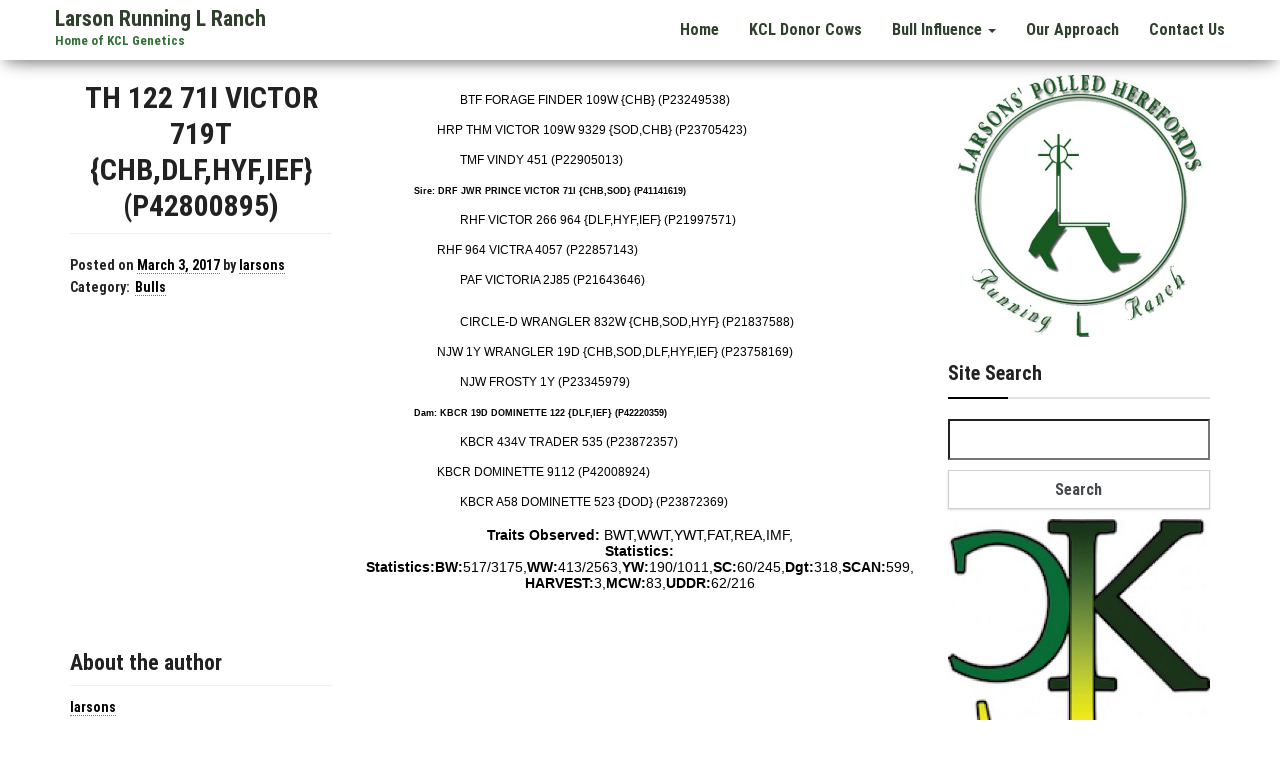

--- FILE ---
content_type: text/html; charset=UTF-8
request_url: https://kclgenetics.com/th-122-71i-victor-719t/
body_size: 72013
content:
<!DOCTYPE html>
<html lang="en-US">
	<head>
		<meta http-equiv="content-type" content="text/html; charset=UTF-8" />
		<meta http-equiv="X-UA-Compatible" content="IE=edge">
		<meta name="viewport" content="width=device-width, initial-scale=1">
		<link rel="pingback" href="https://kclgenetics.com/xmlrpc.php" />
		<meta name='robots' content='noindex, nofollow' />

	<!-- This site is optimized with the Yoast SEO plugin v22.7 - https://yoast.com/wordpress/plugins/seo/ -->
	<title>TH 122 71I VICTOR 719T {CHB,DLF,HYF,IEF} (P42800895) - Larson Running L Ranch</title>
	<meta property="og:locale" content="en_US" />
	<meta property="og:type" content="article" />
	<meta property="og:title" content="TH 122 71I VICTOR 719T {CHB,DLF,HYF,IEF} (P42800895) - Larson Running L Ranch" />
	<meta property="og:description" content="description" />
	<meta property="og:url" content="https://kclgenetics.com/th-122-71i-victor-719t/" />
	<meta property="og:site_name" content="Larson Running L Ranch" />
	<meta property="article:publisher" content="https://www.facebook.com/polledherefords" />
	<meta property="article:published_time" content="2017-03-03T16:39:52+00:00" />
	<meta property="article:modified_time" content="2018-04-21T23:27:57+00:00" />
	<meta property="og:image" content="http://www.herfnet.com/online/images/topline.gif" />
	<meta name="author" content="larsons" />
	<meta name="twitter:card" content="summary_large_image" />
	<meta name="twitter:label1" content="Written by" />
	<meta name="twitter:data1" content="larsons" />
	<script type="application/ld+json" class="yoast-schema-graph">{"@context":"https://schema.org","@graph":[{"@type":"Article","@id":"https://kclgenetics.com/th-122-71i-victor-719t/#article","isPartOf":{"@id":"https://kclgenetics.com/th-122-71i-victor-719t/"},"author":{"name":"larsons","@id":"https://kclgenetics.com/#/schema/person/67ace4b6f4a6ed05037943adaccf6fd5"},"headline":"TH 122 71I VICTOR 719T {CHB,DLF,HYF,IEF} (P42800895)","datePublished":"2017-03-03T16:39:52+00:00","dateModified":"2018-04-21T23:27:57+00:00","mainEntityOfPage":{"@id":"https://kclgenetics.com/th-122-71i-victor-719t/"},"wordCount":106,"publisher":{"@id":"https://kclgenetics.com/#organization"},"image":{"@id":"https://kclgenetics.com/th-122-71i-victor-719t/#primaryimage"},"thumbnailUrl":"http://www.herfnet.com/online/images/topline.gif","articleSection":["Bulls"],"inLanguage":"en-US"},{"@type":"WebPage","@id":"https://kclgenetics.com/th-122-71i-victor-719t/","url":"https://kclgenetics.com/th-122-71i-victor-719t/","name":"TH 122 71I VICTOR 719T {CHB,DLF,HYF,IEF} (P42800895) - Larson Running L Ranch","isPartOf":{"@id":"https://kclgenetics.com/#website"},"primaryImageOfPage":{"@id":"https://kclgenetics.com/th-122-71i-victor-719t/#primaryimage"},"image":{"@id":"https://kclgenetics.com/th-122-71i-victor-719t/#primaryimage"},"thumbnailUrl":"http://www.herfnet.com/online/images/topline.gif","datePublished":"2017-03-03T16:39:52+00:00","dateModified":"2018-04-21T23:27:57+00:00","breadcrumb":{"@id":"https://kclgenetics.com/th-122-71i-victor-719t/#breadcrumb"},"inLanguage":"en-US","potentialAction":[{"@type":"ReadAction","target":["https://kclgenetics.com/th-122-71i-victor-719t/"]}]},{"@type":"ImageObject","inLanguage":"en-US","@id":"https://kclgenetics.com/th-122-71i-victor-719t/#primaryimage","url":"http://www.herfnet.com/online/images/topline.gif","contentUrl":"http://www.herfnet.com/online/images/topline.gif"},{"@type":"BreadcrumbList","@id":"https://kclgenetics.com/th-122-71i-victor-719t/#breadcrumb","itemListElement":[{"@type":"ListItem","position":1,"name":"Home","item":"https://kclgenetics.com/"},{"@type":"ListItem","position":2,"name":"TH 122 71I VICTOR 719T {CHB,DLF,HYF,IEF} (P42800895)"}]},{"@type":"WebSite","@id":"https://kclgenetics.com/#website","url":"https://kclgenetics.com/","name":"Larson Running L Ranch","description":"Home of KCL Genetics","publisher":{"@id":"https://kclgenetics.com/#organization"},"potentialAction":[{"@type":"SearchAction","target":{"@type":"EntryPoint","urlTemplate":"https://kclgenetics.com/?s={search_term_string}"},"query-input":"required name=search_term_string"}],"inLanguage":"en-US"},{"@type":"Organization","@id":"https://kclgenetics.com/#organization","name":"Larson Running L Ranch","url":"https://kclgenetics.com/","logo":{"@type":"ImageObject","inLanguage":"en-US","@id":"https://kclgenetics.com/#/schema/logo/image/","url":"https://kclgenetics.com/wp-content/uploads/2018/04/cropped-KCL-GENETICS-copy-3.jpg","contentUrl":"https://kclgenetics.com/wp-content/uploads/2018/04/cropped-KCL-GENETICS-copy-3.jpg","width":180,"height":180,"caption":"Larson Running L Ranch"},"image":{"@id":"https://kclgenetics.com/#/schema/logo/image/"},"sameAs":["https://www.facebook.com/polledherefords"]},{"@type":"Person","@id":"https://kclgenetics.com/#/schema/person/67ace4b6f4a6ed05037943adaccf6fd5","name":"larsons","url":"https://kclgenetics.com/author/larsons/"}]}</script>
	<!-- / Yoast SEO plugin. -->


<link rel='dns-prefetch' href='//fonts.googleapis.com' />
<link href='https://fonts.gstatic.com' crossorigin rel='preconnect' />
<link rel="alternate" type="application/rss+xml" title="Larson Running L Ranch &raquo; Feed" href="https://kclgenetics.com/feed/" />
<link rel="alternate" type="application/rss+xml" title="Larson Running L Ranch &raquo; Comments Feed" href="https://kclgenetics.com/comments/feed/" />
<script type="text/javascript">
/* <![CDATA[ */
window._wpemojiSettings = {"baseUrl":"https:\/\/s.w.org\/images\/core\/emoji\/15.0.3\/72x72\/","ext":".png","svgUrl":"https:\/\/s.w.org\/images\/core\/emoji\/15.0.3\/svg\/","svgExt":".svg","source":{"concatemoji":"https:\/\/kclgenetics.com\/wp-includes\/js\/wp-emoji-release.min.js?ver=6.5.7"}};
/*! This file is auto-generated */
!function(i,n){var o,s,e;function c(e){try{var t={supportTests:e,timestamp:(new Date).valueOf()};sessionStorage.setItem(o,JSON.stringify(t))}catch(e){}}function p(e,t,n){e.clearRect(0,0,e.canvas.width,e.canvas.height),e.fillText(t,0,0);var t=new Uint32Array(e.getImageData(0,0,e.canvas.width,e.canvas.height).data),r=(e.clearRect(0,0,e.canvas.width,e.canvas.height),e.fillText(n,0,0),new Uint32Array(e.getImageData(0,0,e.canvas.width,e.canvas.height).data));return t.every(function(e,t){return e===r[t]})}function u(e,t,n){switch(t){case"flag":return n(e,"\ud83c\udff3\ufe0f\u200d\u26a7\ufe0f","\ud83c\udff3\ufe0f\u200b\u26a7\ufe0f")?!1:!n(e,"\ud83c\uddfa\ud83c\uddf3","\ud83c\uddfa\u200b\ud83c\uddf3")&&!n(e,"\ud83c\udff4\udb40\udc67\udb40\udc62\udb40\udc65\udb40\udc6e\udb40\udc67\udb40\udc7f","\ud83c\udff4\u200b\udb40\udc67\u200b\udb40\udc62\u200b\udb40\udc65\u200b\udb40\udc6e\u200b\udb40\udc67\u200b\udb40\udc7f");case"emoji":return!n(e,"\ud83d\udc26\u200d\u2b1b","\ud83d\udc26\u200b\u2b1b")}return!1}function f(e,t,n){var r="undefined"!=typeof WorkerGlobalScope&&self instanceof WorkerGlobalScope?new OffscreenCanvas(300,150):i.createElement("canvas"),a=r.getContext("2d",{willReadFrequently:!0}),o=(a.textBaseline="top",a.font="600 32px Arial",{});return e.forEach(function(e){o[e]=t(a,e,n)}),o}function t(e){var t=i.createElement("script");t.src=e,t.defer=!0,i.head.appendChild(t)}"undefined"!=typeof Promise&&(o="wpEmojiSettingsSupports",s=["flag","emoji"],n.supports={everything:!0,everythingExceptFlag:!0},e=new Promise(function(e){i.addEventListener("DOMContentLoaded",e,{once:!0})}),new Promise(function(t){var n=function(){try{var e=JSON.parse(sessionStorage.getItem(o));if("object"==typeof e&&"number"==typeof e.timestamp&&(new Date).valueOf()<e.timestamp+604800&&"object"==typeof e.supportTests)return e.supportTests}catch(e){}return null}();if(!n){if("undefined"!=typeof Worker&&"undefined"!=typeof OffscreenCanvas&&"undefined"!=typeof URL&&URL.createObjectURL&&"undefined"!=typeof Blob)try{var e="postMessage("+f.toString()+"("+[JSON.stringify(s),u.toString(),p.toString()].join(",")+"));",r=new Blob([e],{type:"text/javascript"}),a=new Worker(URL.createObjectURL(r),{name:"wpTestEmojiSupports"});return void(a.onmessage=function(e){c(n=e.data),a.terminate(),t(n)})}catch(e){}c(n=f(s,u,p))}t(n)}).then(function(e){for(var t in e)n.supports[t]=e[t],n.supports.everything=n.supports.everything&&n.supports[t],"flag"!==t&&(n.supports.everythingExceptFlag=n.supports.everythingExceptFlag&&n.supports[t]);n.supports.everythingExceptFlag=n.supports.everythingExceptFlag&&!n.supports.flag,n.DOMReady=!1,n.readyCallback=function(){n.DOMReady=!0}}).then(function(){return e}).then(function(){var e;n.supports.everything||(n.readyCallback(),(e=n.source||{}).concatemoji?t(e.concatemoji):e.wpemoji&&e.twemoji&&(t(e.twemoji),t(e.wpemoji)))}))}((window,document),window._wpemojiSettings);
/* ]]> */
</script>
<link rel='stylesheet' id='twb-open-sans-css' href='https://fonts.googleapis.com/css?family=Open+Sans%3A300%2C400%2C500%2C600%2C700%2C800&#038;display=swap&#038;ver=6.5.7' type='text/css' media='all' />
<link rel='stylesheet' id='twb-global-css' href='https://kclgenetics.com/wp-content/plugins/wd-facebook-feed/booster/assets/css/global.css?ver=1.0.0' type='text/css' media='all' />
<style id='wp-emoji-styles-inline-css' type='text/css'>

	img.wp-smiley, img.emoji {
		display: inline !important;
		border: none !important;
		box-shadow: none !important;
		height: 1em !important;
		width: 1em !important;
		margin: 0 0.07em !important;
		vertical-align: -0.1em !important;
		background: none !important;
		padding: 0 !important;
	}
</style>
<link rel='stylesheet' id='wp-block-library-css' href='https://kclgenetics.com/wp-includes/css/dist/block-library/style.min.css?ver=6.5.7' type='text/css' media='all' />
<style id='esf-fb-halfwidth-style-inline-css' type='text/css'>
/*!*************************************************************************************************************************************************************************************************************************************************!*\
  !*** css ./node_modules/css-loader/dist/cjs.js??ruleSet[1].rules[4].use[1]!./node_modules/postcss-loader/dist/cjs.js??ruleSet[1].rules[4].use[2]!./node_modules/sass-loader/dist/cjs.js??ruleSet[1].rules[4].use[3]!./src/halfwidth/style.scss ***!
  \*************************************************************************************************************************************************************************************************************************************************/
/**
 * The following styles get applied both on the front of your site
 * and in the editor.
 *
 * Replace them with your own styles or remove the file completely.
 */
.wp-block-create-block-easy-social-feed-facebook-carousel {
  background-color: #21759b;
  color: #fff;
  padding: 2px;
}

/*# sourceMappingURL=style-index.css.map*/
</style>
<style id='esf-fb-fullwidth-style-inline-css' type='text/css'>
/*!*************************************************************************************************************************************************************************************************************************************************!*\
  !*** css ./node_modules/css-loader/dist/cjs.js??ruleSet[1].rules[4].use[1]!./node_modules/postcss-loader/dist/cjs.js??ruleSet[1].rules[4].use[2]!./node_modules/sass-loader/dist/cjs.js??ruleSet[1].rules[4].use[3]!./src/fullwidth/style.scss ***!
  \*************************************************************************************************************************************************************************************************************************************************/
/**
 * The following styles get applied both on the front of your site
 * and in the editor.
 *
 * Replace them with your own styles or remove the file completely.
 */
.wp-block-create-block-easy-social-feed-facebook-carousel {
  background-color: #21759b;
  color: #fff;
  padding: 2px;
}

/*# sourceMappingURL=style-index.css.map*/
</style>
<style id='esf-fb-thumbnail-style-inline-css' type='text/css'>
/*!*************************************************************************************************************************************************************************************************************************************************!*\
  !*** css ./node_modules/css-loader/dist/cjs.js??ruleSet[1].rules[4].use[1]!./node_modules/postcss-loader/dist/cjs.js??ruleSet[1].rules[4].use[2]!./node_modules/sass-loader/dist/cjs.js??ruleSet[1].rules[4].use[3]!./src/thumbnail/style.scss ***!
  \*************************************************************************************************************************************************************************************************************************************************/
/**
 * The following styles get applied both on the front of your site
 * and in the editor.
 *
 * Replace them with your own styles or remove the file completely.
 */
.wp-block-create-block-easy-social-feed-facebook-carousel {
  background-color: #21759b;
  color: #fff;
  padding: 2px;
}

/*# sourceMappingURL=style-index.css.map*/
</style>
<style id='classic-theme-styles-inline-css' type='text/css'>
/*! This file is auto-generated */
.wp-block-button__link{color:#fff;background-color:#32373c;border-radius:9999px;box-shadow:none;text-decoration:none;padding:calc(.667em + 2px) calc(1.333em + 2px);font-size:1.125em}.wp-block-file__button{background:#32373c;color:#fff;text-decoration:none}
</style>
<style id='global-styles-inline-css' type='text/css'>
body{--wp--preset--color--black: #000000;--wp--preset--color--cyan-bluish-gray: #abb8c3;--wp--preset--color--white: #ffffff;--wp--preset--color--pale-pink: #f78da7;--wp--preset--color--vivid-red: #cf2e2e;--wp--preset--color--luminous-vivid-orange: #ff6900;--wp--preset--color--luminous-vivid-amber: #fcb900;--wp--preset--color--light-green-cyan: #7bdcb5;--wp--preset--color--vivid-green-cyan: #00d084;--wp--preset--color--pale-cyan-blue: #8ed1fc;--wp--preset--color--vivid-cyan-blue: #0693e3;--wp--preset--color--vivid-purple: #9b51e0;--wp--preset--gradient--vivid-cyan-blue-to-vivid-purple: linear-gradient(135deg,rgba(6,147,227,1) 0%,rgb(155,81,224) 100%);--wp--preset--gradient--light-green-cyan-to-vivid-green-cyan: linear-gradient(135deg,rgb(122,220,180) 0%,rgb(0,208,130) 100%);--wp--preset--gradient--luminous-vivid-amber-to-luminous-vivid-orange: linear-gradient(135deg,rgba(252,185,0,1) 0%,rgba(255,105,0,1) 100%);--wp--preset--gradient--luminous-vivid-orange-to-vivid-red: linear-gradient(135deg,rgba(255,105,0,1) 0%,rgb(207,46,46) 100%);--wp--preset--gradient--very-light-gray-to-cyan-bluish-gray: linear-gradient(135deg,rgb(238,238,238) 0%,rgb(169,184,195) 100%);--wp--preset--gradient--cool-to-warm-spectrum: linear-gradient(135deg,rgb(74,234,220) 0%,rgb(151,120,209) 20%,rgb(207,42,186) 40%,rgb(238,44,130) 60%,rgb(251,105,98) 80%,rgb(254,248,76) 100%);--wp--preset--gradient--blush-light-purple: linear-gradient(135deg,rgb(255,206,236) 0%,rgb(152,150,240) 100%);--wp--preset--gradient--blush-bordeaux: linear-gradient(135deg,rgb(254,205,165) 0%,rgb(254,45,45) 50%,rgb(107,0,62) 100%);--wp--preset--gradient--luminous-dusk: linear-gradient(135deg,rgb(255,203,112) 0%,rgb(199,81,192) 50%,rgb(65,88,208) 100%);--wp--preset--gradient--pale-ocean: linear-gradient(135deg,rgb(255,245,203) 0%,rgb(182,227,212) 50%,rgb(51,167,181) 100%);--wp--preset--gradient--electric-grass: linear-gradient(135deg,rgb(202,248,128) 0%,rgb(113,206,126) 100%);--wp--preset--gradient--midnight: linear-gradient(135deg,rgb(2,3,129) 0%,rgb(40,116,252) 100%);--wp--preset--font-size--small: 13px;--wp--preset--font-size--medium: 20px;--wp--preset--font-size--large: 36px;--wp--preset--font-size--x-large: 42px;--wp--preset--spacing--20: 0.44rem;--wp--preset--spacing--30: 0.67rem;--wp--preset--spacing--40: 1rem;--wp--preset--spacing--50: 1.5rem;--wp--preset--spacing--60: 2.25rem;--wp--preset--spacing--70: 3.38rem;--wp--preset--spacing--80: 5.06rem;--wp--preset--shadow--natural: 6px 6px 9px rgba(0, 0, 0, 0.2);--wp--preset--shadow--deep: 12px 12px 50px rgba(0, 0, 0, 0.4);--wp--preset--shadow--sharp: 6px 6px 0px rgba(0, 0, 0, 0.2);--wp--preset--shadow--outlined: 6px 6px 0px -3px rgba(255, 255, 255, 1), 6px 6px rgba(0, 0, 0, 1);--wp--preset--shadow--crisp: 6px 6px 0px rgba(0, 0, 0, 1);}:where(.is-layout-flex){gap: 0.5em;}:where(.is-layout-grid){gap: 0.5em;}body .is-layout-flex{display: flex;}body .is-layout-flex{flex-wrap: wrap;align-items: center;}body .is-layout-flex > *{margin: 0;}body .is-layout-grid{display: grid;}body .is-layout-grid > *{margin: 0;}:where(.wp-block-columns.is-layout-flex){gap: 2em;}:where(.wp-block-columns.is-layout-grid){gap: 2em;}:where(.wp-block-post-template.is-layout-flex){gap: 1.25em;}:where(.wp-block-post-template.is-layout-grid){gap: 1.25em;}.has-black-color{color: var(--wp--preset--color--black) !important;}.has-cyan-bluish-gray-color{color: var(--wp--preset--color--cyan-bluish-gray) !important;}.has-white-color{color: var(--wp--preset--color--white) !important;}.has-pale-pink-color{color: var(--wp--preset--color--pale-pink) !important;}.has-vivid-red-color{color: var(--wp--preset--color--vivid-red) !important;}.has-luminous-vivid-orange-color{color: var(--wp--preset--color--luminous-vivid-orange) !important;}.has-luminous-vivid-amber-color{color: var(--wp--preset--color--luminous-vivid-amber) !important;}.has-light-green-cyan-color{color: var(--wp--preset--color--light-green-cyan) !important;}.has-vivid-green-cyan-color{color: var(--wp--preset--color--vivid-green-cyan) !important;}.has-pale-cyan-blue-color{color: var(--wp--preset--color--pale-cyan-blue) !important;}.has-vivid-cyan-blue-color{color: var(--wp--preset--color--vivid-cyan-blue) !important;}.has-vivid-purple-color{color: var(--wp--preset--color--vivid-purple) !important;}.has-black-background-color{background-color: var(--wp--preset--color--black) !important;}.has-cyan-bluish-gray-background-color{background-color: var(--wp--preset--color--cyan-bluish-gray) !important;}.has-white-background-color{background-color: var(--wp--preset--color--white) !important;}.has-pale-pink-background-color{background-color: var(--wp--preset--color--pale-pink) !important;}.has-vivid-red-background-color{background-color: var(--wp--preset--color--vivid-red) !important;}.has-luminous-vivid-orange-background-color{background-color: var(--wp--preset--color--luminous-vivid-orange) !important;}.has-luminous-vivid-amber-background-color{background-color: var(--wp--preset--color--luminous-vivid-amber) !important;}.has-light-green-cyan-background-color{background-color: var(--wp--preset--color--light-green-cyan) !important;}.has-vivid-green-cyan-background-color{background-color: var(--wp--preset--color--vivid-green-cyan) !important;}.has-pale-cyan-blue-background-color{background-color: var(--wp--preset--color--pale-cyan-blue) !important;}.has-vivid-cyan-blue-background-color{background-color: var(--wp--preset--color--vivid-cyan-blue) !important;}.has-vivid-purple-background-color{background-color: var(--wp--preset--color--vivid-purple) !important;}.has-black-border-color{border-color: var(--wp--preset--color--black) !important;}.has-cyan-bluish-gray-border-color{border-color: var(--wp--preset--color--cyan-bluish-gray) !important;}.has-white-border-color{border-color: var(--wp--preset--color--white) !important;}.has-pale-pink-border-color{border-color: var(--wp--preset--color--pale-pink) !important;}.has-vivid-red-border-color{border-color: var(--wp--preset--color--vivid-red) !important;}.has-luminous-vivid-orange-border-color{border-color: var(--wp--preset--color--luminous-vivid-orange) !important;}.has-luminous-vivid-amber-border-color{border-color: var(--wp--preset--color--luminous-vivid-amber) !important;}.has-light-green-cyan-border-color{border-color: var(--wp--preset--color--light-green-cyan) !important;}.has-vivid-green-cyan-border-color{border-color: var(--wp--preset--color--vivid-green-cyan) !important;}.has-pale-cyan-blue-border-color{border-color: var(--wp--preset--color--pale-cyan-blue) !important;}.has-vivid-cyan-blue-border-color{border-color: var(--wp--preset--color--vivid-cyan-blue) !important;}.has-vivid-purple-border-color{border-color: var(--wp--preset--color--vivid-purple) !important;}.has-vivid-cyan-blue-to-vivid-purple-gradient-background{background: var(--wp--preset--gradient--vivid-cyan-blue-to-vivid-purple) !important;}.has-light-green-cyan-to-vivid-green-cyan-gradient-background{background: var(--wp--preset--gradient--light-green-cyan-to-vivid-green-cyan) !important;}.has-luminous-vivid-amber-to-luminous-vivid-orange-gradient-background{background: var(--wp--preset--gradient--luminous-vivid-amber-to-luminous-vivid-orange) !important;}.has-luminous-vivid-orange-to-vivid-red-gradient-background{background: var(--wp--preset--gradient--luminous-vivid-orange-to-vivid-red) !important;}.has-very-light-gray-to-cyan-bluish-gray-gradient-background{background: var(--wp--preset--gradient--very-light-gray-to-cyan-bluish-gray) !important;}.has-cool-to-warm-spectrum-gradient-background{background: var(--wp--preset--gradient--cool-to-warm-spectrum) !important;}.has-blush-light-purple-gradient-background{background: var(--wp--preset--gradient--blush-light-purple) !important;}.has-blush-bordeaux-gradient-background{background: var(--wp--preset--gradient--blush-bordeaux) !important;}.has-luminous-dusk-gradient-background{background: var(--wp--preset--gradient--luminous-dusk) !important;}.has-pale-ocean-gradient-background{background: var(--wp--preset--gradient--pale-ocean) !important;}.has-electric-grass-gradient-background{background: var(--wp--preset--gradient--electric-grass) !important;}.has-midnight-gradient-background{background: var(--wp--preset--gradient--midnight) !important;}.has-small-font-size{font-size: var(--wp--preset--font-size--small) !important;}.has-medium-font-size{font-size: var(--wp--preset--font-size--medium) !important;}.has-large-font-size{font-size: var(--wp--preset--font-size--large) !important;}.has-x-large-font-size{font-size: var(--wp--preset--font-size--x-large) !important;}
.wp-block-navigation a:where(:not(.wp-element-button)){color: inherit;}
:where(.wp-block-post-template.is-layout-flex){gap: 1.25em;}:where(.wp-block-post-template.is-layout-grid){gap: 1.25em;}
:where(.wp-block-columns.is-layout-flex){gap: 2em;}:where(.wp-block-columns.is-layout-grid){gap: 2em;}
.wp-block-pullquote{font-size: 1.5em;line-height: 1.6;}
</style>
<link rel='stylesheet' id='contact-form-7-css' href='https://kclgenetics.com/wp-content/plugins/contact-form-7/includes/css/styles.css?ver=5.9.5' type='text/css' media='all' />
<link rel='stylesheet' id='easy-facebook-likebox-custom-fonts-css' href='https://kclgenetics.com/wp-content/plugins/easy-facebook-likebox/frontend/assets/css/esf-custom-fonts.css?ver=6.5.7' type='text/css' media='all' />
<link rel='stylesheet' id='easy-facebook-likebox-popup-styles-css' href='https://kclgenetics.com/wp-content/plugins/easy-facebook-likebox/facebook/frontend/assets/css/esf-free-popup.css?ver=6.5.7' type='text/css' media='all' />
<link rel='stylesheet' id='easy-facebook-likebox-frontend-css' href='https://kclgenetics.com/wp-content/plugins/easy-facebook-likebox/facebook/frontend/assets/css/easy-facebook-likebox-frontend.css?ver=6.5.7' type='text/css' media='all' />
<link rel='stylesheet' id='easy-facebook-likebox-customizer-style-css' href='https://kclgenetics.com/wp-admin/admin-ajax.php?action=easy-facebook-likebox-customizer-style&#038;ver=6.5.7' type='text/css' media='all' />
<link rel='stylesheet' id='eww-css' href='https://kclgenetics.com/wp-content/plugins/easy-weather-widget/css/style.min.css?ver=6.5.7' type='text/css' media='all' />
<link rel='stylesheet' id='rw-slider-image-script-css' href='https://kclgenetics.com/wp-content/plugins/slider-images/style/rw-slider-image-widget.css?ver=6.5.7' type='text/css' media='all' />
<link rel='stylesheet' id='rw-slider-image-style-fontawesome-css' href='https://kclgenetics.com/wp-content/plugins/slider-images/style/richwebicons.css?ver=6.5.7' type='text/css' media='all' />
<link rel='stylesheet' id='ffwd_frontend-css' href='https://kclgenetics.com/wp-content/plugins/wd-facebook-feed/css/ffwd_frontend.css?ver=1.1.34' type='text/css' media='all' />
<link rel='stylesheet' id='ffwd_fonts-css' href='https://kclgenetics.com/wp-content/plugins/wd-facebook-feed/css/fonts.css?ver=1.1.34' type='text/css' media='all' />
<link rel='stylesheet' id='ffwd_mCustomScrollbar-css' href='https://kclgenetics.com/wp-content/plugins/wd-facebook-feed/css/jquery.mCustomScrollbar.css?ver=1.1.34' type='text/css' media='all' />
<link rel='stylesheet' id='envo-business-fonts-css' href='https://fonts.googleapis.com/css?family=Roboto+Condensed%3A300%2C300i%2C400%2C400i%2C600%2C600i%2C800%2C800i&#038;subset=latin%2Clatin-ext' type='text/css' media='all' />
<link rel='stylesheet' id='bootstrap-css' href='https://kclgenetics.com/wp-content/themes/envo-business/css/bootstrap.css?ver=3.3.7' type='text/css' media='all' />
<link rel='stylesheet' id='envo-business-stylesheet-css' href='https://kclgenetics.com/wp-content/themes/envo-business/style.css?ver=1.0.5' type='text/css' media='all' />
<link rel='stylesheet' id='esf-custom-fonts-css' href='https://kclgenetics.com/wp-content/plugins/easy-facebook-likebox/frontend/assets/css/esf-custom-fonts.css?ver=6.5.7' type='text/css' media='all' />
<link rel='stylesheet' id='esf-insta-frontend-css' href='https://kclgenetics.com/wp-content/plugins/easy-facebook-likebox//instagram/frontend/assets/css/esf-insta-frontend.css?ver=6.5.7' type='text/css' media='all' />
<link rel='stylesheet' id='esf-insta-customizer-style-css' href='https://kclgenetics.com/wp-admin/admin-ajax.php?action=esf-insta-customizer-style&#038;ver=6.5.7' type='text/css' media='all' />
<script type="text/javascript" src="https://kclgenetics.com/wp-includes/js/jquery/jquery.min.js?ver=3.7.1" id="jquery-core-js"></script>
<script type="text/javascript" src="https://kclgenetics.com/wp-includes/js/jquery/jquery-migrate.min.js?ver=3.4.1" id="jquery-migrate-js"></script>
<script type="text/javascript" src="https://kclgenetics.com/wp-content/plugins/wd-facebook-feed/booster/assets/js/circle-progress.js?ver=1.2.2" id="twb-circle-js"></script>
<script type="text/javascript" id="twb-global-js-extra">
/* <![CDATA[ */
var twb = {"nonce":"e38a182b4a","ajax_url":"https:\/\/kclgenetics.com\/wp-admin\/admin-ajax.php","plugin_url":"https:\/\/kclgenetics.com\/wp-content\/plugins\/wd-facebook-feed\/booster","href":"https:\/\/kclgenetics.com\/wp-admin\/admin.php?page=twb_facebook-feed"};
var twb = {"nonce":"e38a182b4a","ajax_url":"https:\/\/kclgenetics.com\/wp-admin\/admin-ajax.php","plugin_url":"https:\/\/kclgenetics.com\/wp-content\/plugins\/wd-facebook-feed\/booster","href":"https:\/\/kclgenetics.com\/wp-admin\/admin.php?page=twb_facebook-feed"};
/* ]]> */
</script>
<script type="text/javascript" src="https://kclgenetics.com/wp-content/plugins/wd-facebook-feed/booster/assets/js/global.js?ver=1.0.0" id="twb-global-js"></script>
<script type="text/javascript" src="https://kclgenetics.com/wp-content/plugins/easy-facebook-likebox/facebook/frontend/assets/js/esf-free-popup.min.js?ver=6.5.7" id="easy-facebook-likebox-popup-script-js"></script>
<script type="text/javascript" id="easy-facebook-likebox-public-script-js-extra">
/* <![CDATA[ */
var public_ajax = {"ajax_url":"https:\/\/kclgenetics.com\/wp-admin\/admin-ajax.php","efbl_is_fb_pro":""};
/* ]]> */
</script>
<script type="text/javascript" src="https://kclgenetics.com/wp-content/plugins/easy-facebook-likebox/facebook/frontend/assets/js/public.js?ver=6.5.7" id="easy-facebook-likebox-public-script-js"></script>
<script type="text/javascript" src="https://kclgenetics.com/wp-includes/js/jquery/ui/core.min.js?ver=1.13.2" id="jquery-ui-core-js"></script>
<script type="text/javascript" src="https://kclgenetics.com/wp-content/plugins/slider-images/scripts/rw-slider-image-widget.js?ver=6.5.7" id="rw-slider-image-script-js"></script>
<script type="text/javascript" src="https://kclgenetics.com/wp-content/plugins/slider-images/scripts/jquery.easing.1.2.js?ver=6.5.7" id="rw-slider-image-script-easing-js"></script>
<script type="text/javascript" src="https://kclgenetics.com/wp-content/plugins/slider-images/scripts/jquery.anythingslider.min.js?ver=6.5.7" id="rw-slider-image-script-anythingslider-js"></script>
<script type="text/javascript" src="https://kclgenetics.com/wp-content/plugins/slider-images/scripts/jquery.colorbox-min.js?ver=6.5.7" id="rw-slider-image-script-colorbox-js"></script>
<script type="text/javascript" id="ffwd_cache-js-extra">
/* <![CDATA[ */
var ffwd_cache = {"ajax_url":"https:\/\/kclgenetics.com\/wp-admin\/admin-ajax.php","update_data":"[{\"id\":\"1\",\"name\":\"KCL Genetics\",\"type\":\"page\",\"content_type\":\"timeline\",\"content\":\"statuses,photos,videos,links,events\",\"content_url\":\"https:\\\/\\\/www.facebook.com\\\/polledherefords\\\/\",\"timeline_type\":\"posts\",\"from\":\"120237481406257\",\"limit\":\"10\",\"app_id\":\"\",\"app_secret\":\"\",\"exist_access\":\"1\",\"access_token\":\"209804229584368|3a2d59f876e0df3d42d829f8a1569636\",\"order\":\"1\",\"published\":\"1\",\"update_mode\":\"keep_old\",\"fb_view_type\":\"blog_style\",\"theme\":\"0\",\"masonry_hor_ver\":\"vertical\",\"image_max_columns\":\"5\",\"thumb_width\":\"200\",\"thumb_height\":\"150\",\"thumb_comments\":\"1\",\"thumb_likes\":\"1\",\"thumb_name\":\"1\",\"blog_style_width\":\"900\",\"blog_style_height\":\"2000\",\"blog_style_view_type\":\"1\",\"blog_style_comments\":\"1\",\"blog_style_likes\":\"1\",\"blog_style_message_desc\":\"1\",\"blog_style_shares\":\"1\",\"blog_style_shares_butt\":\"0\",\"blog_style_facebook\":\"0\",\"blog_style_twitter\":\"0\",\"blog_style_google\":\"0\",\"blog_style_author\":\"0\",\"blog_style_name\":\"1\",\"blog_style_place_name\":\"1\",\"fb_name\":\"0\",\"fb_plugin\":\"0\",\"album_max_columns\":\"5\",\"album_title\":\"show\",\"album_thumb_width\":\"200\",\"album_thumb_height\":\"150\",\"album_image_max_columns\":\"5\",\"album_image_thumb_width\":\"200\",\"album_image_thumb_height\":\"150\",\"pagination_type\":\"3\",\"objects_per_page\":\"20\",\"popup_fullscreen\":\"0\",\"popup_width\":\"800\",\"popup_height\":\"600\",\"popup_effect\":\"fade\",\"popup_autoplay\":\"0\",\"open_commentbox\":\"1\",\"popup_interval\":\"5\",\"popup_enable_filmstrip\":\"0\",\"popup_filmstrip_height\":\"70\",\"popup_comments\":\"1\",\"popup_likes\":\"1\",\"popup_shares\":\"1\",\"popup_author\":\"1\",\"popup_name\":\"1\",\"popup_place_name\":\"1\",\"popup_enable_ctrl_btn\":\"1\",\"popup_enable_fullscreen\":\"1\",\"popup_enable_info_btn\":\"0\",\"popup_message_desc\":\"1\",\"popup_enable_facebook\":\"0\",\"popup_enable_twitter\":\"0\",\"popup_enable_google\":\"0\",\"view_on_fb\":\"1\",\"post_text_length\":\"200\",\"event_street\":\"1\",\"event_city\":\"1\",\"event_country\":\"1\",\"event_zip\":\"1\",\"event_map\":\"1\",\"event_date\":\"1\",\"event_desp_length\":\"200\",\"comments_replies\":\"1\",\"comments_filter\":\"toplevel\",\"comments_order\":\"chronological\",\"page_plugin_pos\":\"bottom\",\"page_plugin_fans\":\"1\",\"page_plugin_cover\":\"1\",\"page_plugin_header\":\"0\",\"page_plugin_width\":\"380\",\"image_onclick_action\":\"lightbox\",\"event_order\":\"0\",\"upcoming_events\":\"0\",\"data_count\":\"15\"}]","need_update":"false"};
/* ]]> */
</script>
<script type="text/javascript" src="https://kclgenetics.com/wp-content/plugins/wd-facebook-feed/js/ffwd_cache.js?ver=1.1.34" id="ffwd_cache-js"></script>
<script type="text/javascript" id="ffwd_frontend-js-extra">
/* <![CDATA[ */
var ffwd_frontend_text = {"comment_reply":"Reply","view":"View","more_comments":"more comments","year":"year","years":"years","hour":"hour","hours":"hours","months":"months","month":"month","weeks":"weeks","week":"week","days":"days","day":"day","minutes":"minutes","minute":"minute","seconds":"seconds","second":"second","ago":"ago","ajax_url":"https:\/\/kclgenetics.com\/wp-admin\/admin-ajax.php","and":"and","others":"others"};
/* ]]> */
</script>
<script type="text/javascript" src="https://kclgenetics.com/wp-content/plugins/wd-facebook-feed/js/ffwd_frontend.js?ver=1.1.34" id="ffwd_frontend-js"></script>
<script type="text/javascript" src="https://kclgenetics.com/wp-content/plugins/wd-facebook-feed/js/jquery.mobile.js?ver=1.1.34" id="ffwd_jquery_mobile-js"></script>
<script type="text/javascript" src="https://kclgenetics.com/wp-content/plugins/wd-facebook-feed/js/jquery.mCustomScrollbar.concat.min.js?ver=1.1.34" id="ffwd_mCustomScrollbar-js"></script>
<script type="text/javascript" src="https://kclgenetics.com/wp-content/plugins/wd-facebook-feed/js/jquery.fullscreen-0.4.1.js?ver=0.4.1" id="jquery-fullscreen-js"></script>
<script type="text/javascript" id="ffwd_gallery_box-js-extra">
/* <![CDATA[ */
var ffwd_objectL10n = {"ffwd_field_required":"field is required.","ffwd_mail_validation":"This is not a valid email address.","ffwd_search_result":"There are no images matching your search."};
/* ]]> */
</script>
<script type="text/javascript" src="https://kclgenetics.com/wp-content/plugins/wd-facebook-feed/js/ffwd_gallery_box.js?ver=1.1.34" id="ffwd_gallery_box-js"></script>
<script type="text/javascript" src="https://kclgenetics.com/wp-content/plugins/easy-facebook-likebox/frontend/assets/js/imagesloaded.pkgd.min.js?ver=6.5.7" id="imagesloaded.pkgd.min-js"></script>
<script type="text/javascript" id="esf-insta-public-js-extra">
/* <![CDATA[ */
var esf_insta = {"ajax_url":"https:\/\/kclgenetics.com\/wp-admin\/admin-ajax.php","version":"free","nonce":"6300009a0b"};
/* ]]> */
</script>
<script type="text/javascript" src="https://kclgenetics.com/wp-content/plugins/easy-facebook-likebox//instagram/frontend/assets/js/esf-insta-public.js?ver=1" id="esf-insta-public-js"></script>
<link rel="https://api.w.org/" href="https://kclgenetics.com/wp-json/" /><link rel="alternate" type="application/json" href="https://kclgenetics.com/wp-json/wp/v2/posts/186" /><link rel="EditURI" type="application/rsd+xml" title="RSD" href="https://kclgenetics.com/xmlrpc.php?rsd" />
<meta name="generator" content="WordPress 6.5.7" />
<link rel='shortlink' href='https://kclgenetics.com/?p=186' />
<link rel="alternate" type="application/json+oembed" href="https://kclgenetics.com/wp-json/oembed/1.0/embed?url=https%3A%2F%2Fkclgenetics.com%2Fth-122-71i-victor-719t%2F" />
<link rel="alternate" type="text/xml+oembed" href="https://kclgenetics.com/wp-json/oembed/1.0/embed?url=https%3A%2F%2Fkclgenetics.com%2Fth-122-71i-victor-719t%2F&#038;format=xml" />
<meta name="generator" content="Elementor 3.21.6; features: e_optimized_assets_loading, additional_custom_breakpoints; settings: css_print_method-external, google_font-enabled, font_display-auto">
<link rel="icon" href="https://kclgenetics.com/wp-content/uploads/2018/04/cropped-cropped-cropped-KCL-GENETICS-copy-2-32x32.jpg" sizes="32x32" />
<link rel="icon" href="https://kclgenetics.com/wp-content/uploads/2018/04/cropped-cropped-cropped-KCL-GENETICS-copy-2-192x192.jpg" sizes="192x192" />
<link rel="apple-touch-icon" href="https://kclgenetics.com/wp-content/uploads/2018/04/cropped-cropped-cropped-KCL-GENETICS-copy-2-180x180.jpg" />
<meta name="msapplication-TileImage" content="https://kclgenetics.com/wp-content/uploads/2018/04/cropped-cropped-cropped-KCL-GENETICS-copy-2-270x270.jpg" />
<style id="kirki-inline-styles">.site-title a, .site-title a:hover, .transparent-header #site-navigation.shrink .site-title a, .transparent-header #site-navigation.shrink .site-title a:hover, .transparent-header.openNav .site-title a, .transparent-header.openNav .site-title a:hover{font-family:Roboto Condensed;font-weight:700;letter-spacing:0px;color:#2f412d;}p.site-description, .transparent-header #site-navigation.shrink p.site-description, .transparent-header.openNav #site-navigation p.site-description{font-family:Roboto Condensed;font-weight:400;letter-spacing:0px;color:#326f36;}#site-navigation, #site-navigation .dropdown-menu, #site-navigation.shrink, .transparent-header #site-navigation.shrink, .transparent-header.openNav #site-navigation{background-color:#fff;}#site-navigation, #site-navigation .navbar-nav > li > a, #site-navigation .dropdown-menu > li > a, .transparent-header #site-navigation.shrink .navbar-nav > li > a, .transparent-header.openNav #site-navigation .navbar-nav > li > a{font-family:Roboto Condensed;font-size:16px;font-weight:300;letter-spacing:0px;text-transform:none;color:#2f412d;}#site-navigation .navbar-nav > li > a:hover, #site-navigation .dropdown-menu > li > a:hover, #site-navigation.shrink .navbar-nav > li > a:hover{color:#fff;}#site-navigation .navbar-nav > li > a:hover, #site-navigation .dropdown-menu > li > a:hover{background-color:#000;}#site-navigation .navbar-nav > li.active > a, #site-navigation .dropdown-menu > .active > a, #site-navigation.shrink .navbar-nav > li.active > a{color:#fff;}#site-navigation .navbar-nav > li.active > a, #site-navigation .dropdown-menu > .active > a{background-color:#000;}#top-navigation, #top-navigation .dropdown-menu, #top-navigation .navbar-nav > li > a, #top-navigation .dropdown-menu > li > a, #top-navigation .nav .open > a{background-color:#313131;}#top-navigation, #top-navigation .navbar-nav > li > a, #top-navigation .dropdown-menu > li > a, #top-navigation .nav .open > a{font-family:Roboto Condensed;font-size:13px;font-weight:300;letter-spacing:0px;text-transform:none;color:#fff;}#top-navigation .navbar-nav > li > a:hover, #top-navigation .dropdown-menu > li > a:hover, #top-navigation .navbar-nav > li > a:hover, #top-navigation .dropdown-menu > li > a:hover{color:#000!important;background-color:#fff!important;}#top-navigation .navbar-nav > li.active > a, #top-navigation .dropdown-menu > .active > a{color:#000;background-color:#fff;}#footer-navigation, #footer-nav, #footer-navigation .dropdown-menu{background-color:#fff;}#footer-navigation, #footer-navigation .navbar-nav > li > a, #footer-navigation .dropdown-menu > li > a{font-family:Roboto Condensed;font-size:16px;font-weight:300;letter-spacing:0px;text-transform:none;color:#000;}#footer-navigation .navbar-nav > li > a:hover, #footer-navigation .dropdown-menu > li > a:hover{color:#000!important;background-color:#eeeeee!important;}#footer-navigation .navbar-nav > li.active > a, #footer-navigation .dropdown-menu > .active > a{color:#000;background-color:#eeeeee;}.main-container, #breadcrumbs{background-color:#FFFFFF;}a, .woocommerce .woocommerce-breadcrumb a{color:#000;}a:hover, .woocommerce .woocommerce-breadcrumb a:hover{color:#000;}.btn-default, input[type="submit"], input#submit, input#submit:hover, button, a.comment-reply-link, .btn-default:hover, input[type="submit"]:hover, button:hover, a.comment-reply-link:hover{color:#464a4c;}body, .woocommerce .woocommerce-breadcrumb{font-family:Roboto Condensed;font-size:14px;font-weight:300;letter-spacing:0px;line-height:1.6;color:#222222;}.page-header, .page-header a{font-family:Roboto Condensed;font-size:30px;font-weight:700;letter-spacing:0px;line-height:1.2;color:#222222;}#sidebar{background-color:transparent;}#sidebar .widget a{color:#000;}h3.widget-title:after{background-color:#000;}#sidebar .widget a:hover{color:#000;}h3.widget-title{font-family:Roboto Condensed;font-size:20px;font-weight:400;letter-spacing:0px;line-height:1.6;color:#222222;}#sidebar .widget{font-family:Roboto Condensed;font-size:16px;font-weight:400;letter-spacing:0px;line-height:1.6;color:#222222;}#content-footer-section{font-family:Roboto Condensed;font-weight:700;letter-spacing:0px;color:#ffffff;background-color:#2f412d;}#content-footer-section h3.widget-title{font-family:Roboto Condensed;font-weight:700;letter-spacing:0px;color:#ffffff;}#content-footer-section a{color:#000;}#content-footer-section h3.widget-title:after{background-color:#000;}#content-footer-section a:hover{color:#000;}.footer-credits{background-color:#fff;color:#404040;}.footer-credits a{color:#000;}.footer-credits a:hover{color:#000;}@media (max-width: 767px){#site-navigation .navbar-nav a, .menu-container{background-color:#fff;}#site-navigation .navbar-nav a:hover{color:#fff!important;background-color:#000!important;}#site-navigation .navbar-nav .active a{color:#fff!important;background-color:#000!important;}}/* cyrillic-ext */
@font-face {
  font-family: 'Roboto Condensed';
  font-style: normal;
  font-weight: 300;
  font-display: swap;
  src: url(https://kclgenetics.com/wp-content/fonts/roboto-condensed/font) format('woff');
  unicode-range: U+0460-052F, U+1C80-1C8A, U+20B4, U+2DE0-2DFF, U+A640-A69F, U+FE2E-FE2F;
}
/* cyrillic */
@font-face {
  font-family: 'Roboto Condensed';
  font-style: normal;
  font-weight: 300;
  font-display: swap;
  src: url(https://kclgenetics.com/wp-content/fonts/roboto-condensed/font) format('woff');
  unicode-range: U+0301, U+0400-045F, U+0490-0491, U+04B0-04B1, U+2116;
}
/* greek-ext */
@font-face {
  font-family: 'Roboto Condensed';
  font-style: normal;
  font-weight: 300;
  font-display: swap;
  src: url(https://kclgenetics.com/wp-content/fonts/roboto-condensed/font) format('woff');
  unicode-range: U+1F00-1FFF;
}
/* greek */
@font-face {
  font-family: 'Roboto Condensed';
  font-style: normal;
  font-weight: 300;
  font-display: swap;
  src: url(https://kclgenetics.com/wp-content/fonts/roboto-condensed/font) format('woff');
  unicode-range: U+0370-0377, U+037A-037F, U+0384-038A, U+038C, U+038E-03A1, U+03A3-03FF;
}
/* vietnamese */
@font-face {
  font-family: 'Roboto Condensed';
  font-style: normal;
  font-weight: 300;
  font-display: swap;
  src: url(https://kclgenetics.com/wp-content/fonts/roboto-condensed/font) format('woff');
  unicode-range: U+0102-0103, U+0110-0111, U+0128-0129, U+0168-0169, U+01A0-01A1, U+01AF-01B0, U+0300-0301, U+0303-0304, U+0308-0309, U+0323, U+0329, U+1EA0-1EF9, U+20AB;
}
/* latin-ext */
@font-face {
  font-family: 'Roboto Condensed';
  font-style: normal;
  font-weight: 300;
  font-display: swap;
  src: url(https://kclgenetics.com/wp-content/fonts/roboto-condensed/font) format('woff');
  unicode-range: U+0100-02BA, U+02BD-02C5, U+02C7-02CC, U+02CE-02D7, U+02DD-02FF, U+0304, U+0308, U+0329, U+1D00-1DBF, U+1E00-1E9F, U+1EF2-1EFF, U+2020, U+20A0-20AB, U+20AD-20C0, U+2113, U+2C60-2C7F, U+A720-A7FF;
}
/* latin */
@font-face {
  font-family: 'Roboto Condensed';
  font-style: normal;
  font-weight: 300;
  font-display: swap;
  src: url(https://kclgenetics.com/wp-content/fonts/roboto-condensed/font) format('woff');
  unicode-range: U+0000-00FF, U+0131, U+0152-0153, U+02BB-02BC, U+02C6, U+02DA, U+02DC, U+0304, U+0308, U+0329, U+2000-206F, U+20AC, U+2122, U+2191, U+2193, U+2212, U+2215, U+FEFF, U+FFFD;
}
/* cyrillic-ext */
@font-face {
  font-family: 'Roboto Condensed';
  font-style: normal;
  font-weight: 400;
  font-display: swap;
  src: url(https://kclgenetics.com/wp-content/fonts/roboto-condensed/font) format('woff');
  unicode-range: U+0460-052F, U+1C80-1C8A, U+20B4, U+2DE0-2DFF, U+A640-A69F, U+FE2E-FE2F;
}
/* cyrillic */
@font-face {
  font-family: 'Roboto Condensed';
  font-style: normal;
  font-weight: 400;
  font-display: swap;
  src: url(https://kclgenetics.com/wp-content/fonts/roboto-condensed/font) format('woff');
  unicode-range: U+0301, U+0400-045F, U+0490-0491, U+04B0-04B1, U+2116;
}
/* greek-ext */
@font-face {
  font-family: 'Roboto Condensed';
  font-style: normal;
  font-weight: 400;
  font-display: swap;
  src: url(https://kclgenetics.com/wp-content/fonts/roboto-condensed/font) format('woff');
  unicode-range: U+1F00-1FFF;
}
/* greek */
@font-face {
  font-family: 'Roboto Condensed';
  font-style: normal;
  font-weight: 400;
  font-display: swap;
  src: url(https://kclgenetics.com/wp-content/fonts/roboto-condensed/font) format('woff');
  unicode-range: U+0370-0377, U+037A-037F, U+0384-038A, U+038C, U+038E-03A1, U+03A3-03FF;
}
/* vietnamese */
@font-face {
  font-family: 'Roboto Condensed';
  font-style: normal;
  font-weight: 400;
  font-display: swap;
  src: url(https://kclgenetics.com/wp-content/fonts/roboto-condensed/font) format('woff');
  unicode-range: U+0102-0103, U+0110-0111, U+0128-0129, U+0168-0169, U+01A0-01A1, U+01AF-01B0, U+0300-0301, U+0303-0304, U+0308-0309, U+0323, U+0329, U+1EA0-1EF9, U+20AB;
}
/* latin-ext */
@font-face {
  font-family: 'Roboto Condensed';
  font-style: normal;
  font-weight: 400;
  font-display: swap;
  src: url(https://kclgenetics.com/wp-content/fonts/roboto-condensed/font) format('woff');
  unicode-range: U+0100-02BA, U+02BD-02C5, U+02C7-02CC, U+02CE-02D7, U+02DD-02FF, U+0304, U+0308, U+0329, U+1D00-1DBF, U+1E00-1E9F, U+1EF2-1EFF, U+2020, U+20A0-20AB, U+20AD-20C0, U+2113, U+2C60-2C7F, U+A720-A7FF;
}
/* latin */
@font-face {
  font-family: 'Roboto Condensed';
  font-style: normal;
  font-weight: 400;
  font-display: swap;
  src: url(https://kclgenetics.com/wp-content/fonts/roboto-condensed/font) format('woff');
  unicode-range: U+0000-00FF, U+0131, U+0152-0153, U+02BB-02BC, U+02C6, U+02DA, U+02DC, U+0304, U+0308, U+0329, U+2000-206F, U+20AC, U+2122, U+2191, U+2193, U+2212, U+2215, U+FEFF, U+FFFD;
}
/* cyrillic-ext */
@font-face {
  font-family: 'Roboto Condensed';
  font-style: normal;
  font-weight: 700;
  font-display: swap;
  src: url(https://kclgenetics.com/wp-content/fonts/roboto-condensed/font) format('woff');
  unicode-range: U+0460-052F, U+1C80-1C8A, U+20B4, U+2DE0-2DFF, U+A640-A69F, U+FE2E-FE2F;
}
/* cyrillic */
@font-face {
  font-family: 'Roboto Condensed';
  font-style: normal;
  font-weight: 700;
  font-display: swap;
  src: url(https://kclgenetics.com/wp-content/fonts/roboto-condensed/font) format('woff');
  unicode-range: U+0301, U+0400-045F, U+0490-0491, U+04B0-04B1, U+2116;
}
/* greek-ext */
@font-face {
  font-family: 'Roboto Condensed';
  font-style: normal;
  font-weight: 700;
  font-display: swap;
  src: url(https://kclgenetics.com/wp-content/fonts/roboto-condensed/font) format('woff');
  unicode-range: U+1F00-1FFF;
}
/* greek */
@font-face {
  font-family: 'Roboto Condensed';
  font-style: normal;
  font-weight: 700;
  font-display: swap;
  src: url(https://kclgenetics.com/wp-content/fonts/roboto-condensed/font) format('woff');
  unicode-range: U+0370-0377, U+037A-037F, U+0384-038A, U+038C, U+038E-03A1, U+03A3-03FF;
}
/* vietnamese */
@font-face {
  font-family: 'Roboto Condensed';
  font-style: normal;
  font-weight: 700;
  font-display: swap;
  src: url(https://kclgenetics.com/wp-content/fonts/roboto-condensed/font) format('woff');
  unicode-range: U+0102-0103, U+0110-0111, U+0128-0129, U+0168-0169, U+01A0-01A1, U+01AF-01B0, U+0300-0301, U+0303-0304, U+0308-0309, U+0323, U+0329, U+1EA0-1EF9, U+20AB;
}
/* latin-ext */
@font-face {
  font-family: 'Roboto Condensed';
  font-style: normal;
  font-weight: 700;
  font-display: swap;
  src: url(https://kclgenetics.com/wp-content/fonts/roboto-condensed/font) format('woff');
  unicode-range: U+0100-02BA, U+02BD-02C5, U+02C7-02CC, U+02CE-02D7, U+02DD-02FF, U+0304, U+0308, U+0329, U+1D00-1DBF, U+1E00-1E9F, U+1EF2-1EFF, U+2020, U+20A0-20AB, U+20AD-20C0, U+2113, U+2C60-2C7F, U+A720-A7FF;
}
/* latin */
@font-face {
  font-family: 'Roboto Condensed';
  font-style: normal;
  font-weight: 700;
  font-display: swap;
  src: url(https://kclgenetics.com/wp-content/fonts/roboto-condensed/font) format('woff');
  unicode-range: U+0000-00FF, U+0131, U+0152-0153, U+02BB-02BC, U+02C6, U+02DA, U+02DC, U+0304, U+0308, U+0329, U+2000-206F, U+20AC, U+2122, U+2191, U+2193, U+2212, U+2215, U+FEFF, U+FFFD;
}/* cyrillic-ext */
@font-face {
  font-family: 'Roboto Condensed';
  font-style: normal;
  font-weight: 300;
  font-display: swap;
  src: url(https://kclgenetics.com/wp-content/fonts/roboto-condensed/font) format('woff');
  unicode-range: U+0460-052F, U+1C80-1C8A, U+20B4, U+2DE0-2DFF, U+A640-A69F, U+FE2E-FE2F;
}
/* cyrillic */
@font-face {
  font-family: 'Roboto Condensed';
  font-style: normal;
  font-weight: 300;
  font-display: swap;
  src: url(https://kclgenetics.com/wp-content/fonts/roboto-condensed/font) format('woff');
  unicode-range: U+0301, U+0400-045F, U+0490-0491, U+04B0-04B1, U+2116;
}
/* greek-ext */
@font-face {
  font-family: 'Roboto Condensed';
  font-style: normal;
  font-weight: 300;
  font-display: swap;
  src: url(https://kclgenetics.com/wp-content/fonts/roboto-condensed/font) format('woff');
  unicode-range: U+1F00-1FFF;
}
/* greek */
@font-face {
  font-family: 'Roboto Condensed';
  font-style: normal;
  font-weight: 300;
  font-display: swap;
  src: url(https://kclgenetics.com/wp-content/fonts/roboto-condensed/font) format('woff');
  unicode-range: U+0370-0377, U+037A-037F, U+0384-038A, U+038C, U+038E-03A1, U+03A3-03FF;
}
/* vietnamese */
@font-face {
  font-family: 'Roboto Condensed';
  font-style: normal;
  font-weight: 300;
  font-display: swap;
  src: url(https://kclgenetics.com/wp-content/fonts/roboto-condensed/font) format('woff');
  unicode-range: U+0102-0103, U+0110-0111, U+0128-0129, U+0168-0169, U+01A0-01A1, U+01AF-01B0, U+0300-0301, U+0303-0304, U+0308-0309, U+0323, U+0329, U+1EA0-1EF9, U+20AB;
}
/* latin-ext */
@font-face {
  font-family: 'Roboto Condensed';
  font-style: normal;
  font-weight: 300;
  font-display: swap;
  src: url(https://kclgenetics.com/wp-content/fonts/roboto-condensed/font) format('woff');
  unicode-range: U+0100-02BA, U+02BD-02C5, U+02C7-02CC, U+02CE-02D7, U+02DD-02FF, U+0304, U+0308, U+0329, U+1D00-1DBF, U+1E00-1E9F, U+1EF2-1EFF, U+2020, U+20A0-20AB, U+20AD-20C0, U+2113, U+2C60-2C7F, U+A720-A7FF;
}
/* latin */
@font-face {
  font-family: 'Roboto Condensed';
  font-style: normal;
  font-weight: 300;
  font-display: swap;
  src: url(https://kclgenetics.com/wp-content/fonts/roboto-condensed/font) format('woff');
  unicode-range: U+0000-00FF, U+0131, U+0152-0153, U+02BB-02BC, U+02C6, U+02DA, U+02DC, U+0304, U+0308, U+0329, U+2000-206F, U+20AC, U+2122, U+2191, U+2193, U+2212, U+2215, U+FEFF, U+FFFD;
}
/* cyrillic-ext */
@font-face {
  font-family: 'Roboto Condensed';
  font-style: normal;
  font-weight: 400;
  font-display: swap;
  src: url(https://kclgenetics.com/wp-content/fonts/roboto-condensed/font) format('woff');
  unicode-range: U+0460-052F, U+1C80-1C8A, U+20B4, U+2DE0-2DFF, U+A640-A69F, U+FE2E-FE2F;
}
/* cyrillic */
@font-face {
  font-family: 'Roboto Condensed';
  font-style: normal;
  font-weight: 400;
  font-display: swap;
  src: url(https://kclgenetics.com/wp-content/fonts/roboto-condensed/font) format('woff');
  unicode-range: U+0301, U+0400-045F, U+0490-0491, U+04B0-04B1, U+2116;
}
/* greek-ext */
@font-face {
  font-family: 'Roboto Condensed';
  font-style: normal;
  font-weight: 400;
  font-display: swap;
  src: url(https://kclgenetics.com/wp-content/fonts/roboto-condensed/font) format('woff');
  unicode-range: U+1F00-1FFF;
}
/* greek */
@font-face {
  font-family: 'Roboto Condensed';
  font-style: normal;
  font-weight: 400;
  font-display: swap;
  src: url(https://kclgenetics.com/wp-content/fonts/roboto-condensed/font) format('woff');
  unicode-range: U+0370-0377, U+037A-037F, U+0384-038A, U+038C, U+038E-03A1, U+03A3-03FF;
}
/* vietnamese */
@font-face {
  font-family: 'Roboto Condensed';
  font-style: normal;
  font-weight: 400;
  font-display: swap;
  src: url(https://kclgenetics.com/wp-content/fonts/roboto-condensed/font) format('woff');
  unicode-range: U+0102-0103, U+0110-0111, U+0128-0129, U+0168-0169, U+01A0-01A1, U+01AF-01B0, U+0300-0301, U+0303-0304, U+0308-0309, U+0323, U+0329, U+1EA0-1EF9, U+20AB;
}
/* latin-ext */
@font-face {
  font-family: 'Roboto Condensed';
  font-style: normal;
  font-weight: 400;
  font-display: swap;
  src: url(https://kclgenetics.com/wp-content/fonts/roboto-condensed/font) format('woff');
  unicode-range: U+0100-02BA, U+02BD-02C5, U+02C7-02CC, U+02CE-02D7, U+02DD-02FF, U+0304, U+0308, U+0329, U+1D00-1DBF, U+1E00-1E9F, U+1EF2-1EFF, U+2020, U+20A0-20AB, U+20AD-20C0, U+2113, U+2C60-2C7F, U+A720-A7FF;
}
/* latin */
@font-face {
  font-family: 'Roboto Condensed';
  font-style: normal;
  font-weight: 400;
  font-display: swap;
  src: url(https://kclgenetics.com/wp-content/fonts/roboto-condensed/font) format('woff');
  unicode-range: U+0000-00FF, U+0131, U+0152-0153, U+02BB-02BC, U+02C6, U+02DA, U+02DC, U+0304, U+0308, U+0329, U+2000-206F, U+20AC, U+2122, U+2191, U+2193, U+2212, U+2215, U+FEFF, U+FFFD;
}
/* cyrillic-ext */
@font-face {
  font-family: 'Roboto Condensed';
  font-style: normal;
  font-weight: 700;
  font-display: swap;
  src: url(https://kclgenetics.com/wp-content/fonts/roboto-condensed/font) format('woff');
  unicode-range: U+0460-052F, U+1C80-1C8A, U+20B4, U+2DE0-2DFF, U+A640-A69F, U+FE2E-FE2F;
}
/* cyrillic */
@font-face {
  font-family: 'Roboto Condensed';
  font-style: normal;
  font-weight: 700;
  font-display: swap;
  src: url(https://kclgenetics.com/wp-content/fonts/roboto-condensed/font) format('woff');
  unicode-range: U+0301, U+0400-045F, U+0490-0491, U+04B0-04B1, U+2116;
}
/* greek-ext */
@font-face {
  font-family: 'Roboto Condensed';
  font-style: normal;
  font-weight: 700;
  font-display: swap;
  src: url(https://kclgenetics.com/wp-content/fonts/roboto-condensed/font) format('woff');
  unicode-range: U+1F00-1FFF;
}
/* greek */
@font-face {
  font-family: 'Roboto Condensed';
  font-style: normal;
  font-weight: 700;
  font-display: swap;
  src: url(https://kclgenetics.com/wp-content/fonts/roboto-condensed/font) format('woff');
  unicode-range: U+0370-0377, U+037A-037F, U+0384-038A, U+038C, U+038E-03A1, U+03A3-03FF;
}
/* vietnamese */
@font-face {
  font-family: 'Roboto Condensed';
  font-style: normal;
  font-weight: 700;
  font-display: swap;
  src: url(https://kclgenetics.com/wp-content/fonts/roboto-condensed/font) format('woff');
  unicode-range: U+0102-0103, U+0110-0111, U+0128-0129, U+0168-0169, U+01A0-01A1, U+01AF-01B0, U+0300-0301, U+0303-0304, U+0308-0309, U+0323, U+0329, U+1EA0-1EF9, U+20AB;
}
/* latin-ext */
@font-face {
  font-family: 'Roboto Condensed';
  font-style: normal;
  font-weight: 700;
  font-display: swap;
  src: url(https://kclgenetics.com/wp-content/fonts/roboto-condensed/font) format('woff');
  unicode-range: U+0100-02BA, U+02BD-02C5, U+02C7-02CC, U+02CE-02D7, U+02DD-02FF, U+0304, U+0308, U+0329, U+1D00-1DBF, U+1E00-1E9F, U+1EF2-1EFF, U+2020, U+20A0-20AB, U+20AD-20C0, U+2113, U+2C60-2C7F, U+A720-A7FF;
}
/* latin */
@font-face {
  font-family: 'Roboto Condensed';
  font-style: normal;
  font-weight: 700;
  font-display: swap;
  src: url(https://kclgenetics.com/wp-content/fonts/roboto-condensed/font) format('woff');
  unicode-range: U+0000-00FF, U+0131, U+0152-0153, U+02BB-02BC, U+02C6, U+02DA, U+02DC, U+0304, U+0308, U+0329, U+2000-206F, U+20AC, U+2122, U+2191, U+2193, U+2212, U+2215, U+FEFF, U+FFFD;
}</style>	</head>
	<body id="blog" class="post-template-default single single-post postid-186 single-format-standard do-etfw elementor-default elementor-kit-914">
		 
<div class="main-menu">
	<nav id="site-navigation" class="navbar navbar-default navbar-fixed-top">     
		<div class="container">   
			<div class="navbar-header">
									<div id="main-menu-panel" class="open-panel" data-panel="main-menu-panel">
						<span></span>
						<span></span>
						<span></span>
					</div>
								<div class="site-header" >
					<div class="site-branding-logo">
											</div>
					<div class="site-branding-text navbar-brand">
													<p class="site-title"><a href="https://kclgenetics.com/" rel="home">Larson Running L Ranch</a></p>
						
													<p class="site-description">
								Home of KCL Genetics							</p>
											</div><!-- .site-branding-text -->
				</div>
			</div>  
			<div class="menu-container"><ul id="menu-main" class="nav navbar-nav navbar-right"><li id="menu-item-64" class="menu-item menu-item-type-custom menu-item-object-custom menu-item-64"><a title="Home" href="/">Home</a></li>
<li id="menu-item-66" class="menu-item menu-item-type-post_type menu-item-object-page menu-item-66"><a title="KCL Donor Cows" href="https://kclgenetics.com/kcl-donor-cows/">KCL Donor Cows</a></li>
<li id="menu-item-65" class="menu-item menu-item-type-post_type menu-item-object-page menu-item-has-children menu-item-65 dropdown"><a title="Bull Influence" href="https://kclgenetics.com/currently-used-bulls/" data-toggle="dropdown" class="dropdown-toggle">Bull Influence <span class="caret"></span></a>
<ul role="menu" class=" dropdown-menu">
	<li id="menu-item-1291" class="menu-item menu-item-type-post_type menu-item-object-page menu-item-1291"><a title="BR Trending K016 ET" href="https://kclgenetics.com/br-trending-k016-et/">BR Trending K016 ET</a></li>
	<li id="menu-item-1085" class="menu-item menu-item-type-post_type menu-item-object-page menu-item-1085"><a title="GKB Makers Mark K116" href="https://kclgenetics.com/elementor-1070/">GKB Makers Mark K116</a></li>
</ul>
</li>
<li id="menu-item-305" class="menu-item menu-item-type-post_type menu-item-object-page menu-item-305"><a title="Our Approach" href="https://kclgenetics.com/about-us/">Our Approach</a></li>
<li id="menu-item-1337" class="menu-item menu-item-type-post_type menu-item-object-page menu-item-1337"><a title="Contact Us" href="https://kclgenetics.com/elementor-1320/">Contact Us</a></li>
</ul></div>		</div>
			</nav> 
</div>
	<div class="container main-container" role="main">
		<div class="page-area">	

<!-- start content container -->
<!-- start content container -->
<div class="row">      
	<article class="main-content-area col-md-9">
		                         
				<div class="post-186 post type-post status-publish format-standard hentry category-bulls">
						
					<div class="single-content row"> 
						<header class="col-md-4">
							<h2 class="page-header h1">                                
								TH 122 71I VICTOR 719T {CHB,DLF,HYF,IEF} (P42800895)                          
							</h2>
							<div class="post-meta">
																<span class="posted-on">Posted on <a href="https://kclgenetics.com/th-122-71i-victor-719t/" rel="bookmark"><time class="entry-date published" datetime="2017-03-03T16:39:52+00:00">March 3, 2017</time><time class="updated" datetime="2018-04-21T23:27:57+00:00">April 21, 2018</time></a></span><span class="byline"> by <span class="author vcard"><a class="url fn n" href="https://kclgenetics.com/author/larsons/">larsons</a></span></span>								<div class="entry-footer"><div class="cat-links"><span class="space-right">Category:</span><a href="https://kclgenetics.com/category/bulls/" rel="category tag">Bulls</a></div></div>							</div><!-- .single-entry-summary -->
						</header>
						<div class="col-md-8">
							<div class="single-entry-summary">
								<table class="PedTree" style="font-size: smaller; color: #000000; font-family: arial, sans-serif; height: 389px; width: 780px;" border="0" cellspacing="0" cellpadding="5" align="center">
<tbody>
<tr>
<td width="%"></td>
<td></td>
<td></td>
<td align="right" valign="middle"><img decoding="async" src="https://kclgenetics.com/wp-content/themes/envo-business/img/placeholder.png" class="lazy" data-src="http://www.herfnet.com/online/images/topline.gif" alt="" /><noscript><img decoding="async" src="http://www.herfnet.com/online/images/topline.gif" alt="" /></noscript></td>
<td align="left" valign="middle">BTF FORAGE FINDER 109W {CHB} (P23249538)</td>
</tr>
<tr>
<td></td>
<td></td>
<td align="right" valign="middle"><img decoding="async" src="https://kclgenetics.com/wp-content/themes/envo-business/img/placeholder.png" class="lazy" data-src="http://www.herfnet.com/online/images/topline.gif" alt="" /><noscript><img decoding="async" src="http://www.herfnet.com/online/images/topline.gif" alt="" /></noscript></td>
<td colspan="2" valign="middle">HRP THM VICTOR 109W 9329 {SOD,CHB} (P23705423)</td>
</tr>
<tr>
<td width="%"></td>
<td></td>
<td></td>
<td align="right" valign="middle"><img decoding="async" src="https://kclgenetics.com/wp-content/themes/envo-business/img/placeholder.png" class="lazy" data-src="http://www.herfnet.com/online/images/botline.gif" alt="" /><noscript><img decoding="async" src="http://www.herfnet.com/online/images/botline.gif" alt="" /></noscript></td>
<td align="left" valign="middle">TMF VINDY 451 (P22905013)</td>
</tr>
<tr>
<td></td>
<td align="right"><img decoding="async" src="https://kclgenetics.com/wp-content/themes/envo-business/img/placeholder.png" class="lazy" data-src="http://www.herfnet.com/online/images/topline.gif" alt="" /><noscript><img decoding="async" src="http://www.herfnet.com/online/images/topline.gif" alt="" /></noscript></td>
<td colspan="3" valign="middle"><span style="font-size: xx-small;"><strong>Sire: DRF JWR PRINCE VICTOR 71I {CHB,SOD} (P41141619)</strong></span></td>
</tr>
<tr>
<td width="%"></td>
<td></td>
<td></td>
<td align="right" valign="middle"><img decoding="async" src="https://kclgenetics.com/wp-content/themes/envo-business/img/placeholder.png" class="lazy" data-src="http://www.herfnet.com/online/images/topline.gif" alt="" /><noscript><img decoding="async" src="http://www.herfnet.com/online/images/topline.gif" alt="" /></noscript></td>
<td align="left" valign="middle">RHF VICTOR 266 964 {DLF,HYF,IEF} (P21997571)</td>
</tr>
<tr>
<td></td>
<td></td>
<td align="right" valign="middle"><img decoding="async" src="https://kclgenetics.com/wp-content/themes/envo-business/img/placeholder.png" class="lazy" data-src="http://www.herfnet.com/online/images/botline.gif" alt="" /><noscript><img decoding="async" src="http://www.herfnet.com/online/images/botline.gif" alt="" /></noscript></td>
<td colspan="2" valign="middle">RHF 964 VICTRA 4057 (P22857143)</td>
</tr>
<tr>
<td width="%"></td>
<td></td>
<td></td>
<td align="right" valign="middle"><img decoding="async" src="https://kclgenetics.com/wp-content/themes/envo-business/img/placeholder.png" class="lazy" data-src="http://www.herfnet.com/online/images/botline.gif" alt="" /><noscript><img decoding="async" src="http://www.herfnet.com/online/images/botline.gif" alt="" /></noscript></td>
<td align="left" valign="middle">PAF VICTORIA 2J85 (P21643646)</td>
</tr>
<tr>
<td colspan="5"></td>
</tr>
<tr>
<td width="%"></td>
<td></td>
<td></td>
<td align="right" valign="middle"><img decoding="async" src="https://kclgenetics.com/wp-content/themes/envo-business/img/placeholder.png" class="lazy" data-src="http://www.herfnet.com/online/images/topline.gif" alt="" /><noscript><img decoding="async" src="http://www.herfnet.com/online/images/topline.gif" alt="" /></noscript></td>
<td align="left" valign="middle">CIRCLE-D WRANGLER 832W {CHB,SOD,HYF} (P21837588)</td>
</tr>
<tr>
<td></td>
<td></td>
<td align="right" valign="middle"><img decoding="async" src="https://kclgenetics.com/wp-content/themes/envo-business/img/placeholder.png" class="lazy" data-src="http://www.herfnet.com/online/images/topline.gif" alt="" /><noscript><img decoding="async" src="http://www.herfnet.com/online/images/topline.gif" alt="" /></noscript></td>
<td colspan="2" valign="middle">NJW 1Y WRANGLER 19D {CHB,SOD,DLF,HYF,IEF} (P23758169)</td>
</tr>
<tr>
<td width="%"></td>
<td></td>
<td></td>
<td align="right" valign="middle"><img decoding="async" src="https://kclgenetics.com/wp-content/themes/envo-business/img/placeholder.png" class="lazy" data-src="http://www.herfnet.com/online/images/botline.gif" alt="" /><noscript><img decoding="async" src="http://www.herfnet.com/online/images/botline.gif" alt="" /></noscript></td>
<td align="left" valign="middle">NJW FROSTY 1Y (P23345979)</td>
</tr>
<tr>
<td></td>
<td align="right"><img decoding="async" src="https://kclgenetics.com/wp-content/themes/envo-business/img/placeholder.png" class="lazy" data-src="http://www.herfnet.com/online/images/botline.gif" alt="" /><noscript><img decoding="async" src="http://www.herfnet.com/online/images/botline.gif" alt="" /></noscript></td>
<td colspan="3" valign="middle"><span style="font-size: xx-small;"><strong>Dam: KBCR 19D DOMINETTE 122 {DLF,IEF} (P42220359)</strong></span></td>
</tr>
<tr>
<td width="%"></td>
<td></td>
<td></td>
<td align="right" valign="middle"><img decoding="async" src="https://kclgenetics.com/wp-content/themes/envo-business/img/placeholder.png" class="lazy" data-src="http://www.herfnet.com/online/images/topline.gif" alt="" /><noscript><img decoding="async" src="http://www.herfnet.com/online/images/topline.gif" alt="" /></noscript></td>
<td align="left" valign="middle">KBCR 434V TRADER 535 (P23872357)</td>
</tr>
<tr>
<td></td>
<td></td>
<td align="right" valign="middle"><img decoding="async" src="https://kclgenetics.com/wp-content/themes/envo-business/img/placeholder.png" class="lazy" data-src="http://www.herfnet.com/online/images/botline.gif" alt="" /><noscript><img decoding="async" src="http://www.herfnet.com/online/images/botline.gif" alt="" /></noscript></td>
<td colspan="2" valign="middle">KBCR DOMINETTE 9112 (P42008924)</td>
</tr>
<tr>
<td width="%"></td>
<td></td>
<td></td>
<td align="right" valign="middle"><img decoding="async" src="https://kclgenetics.com/wp-content/themes/envo-business/img/placeholder.png" class="lazy" data-src="http://www.herfnet.com/online/images/botline.gif" alt="" /><noscript><img decoding="async" src="http://www.herfnet.com/online/images/botline.gif" alt="" /></noscript></td>
<td align="left" valign="middle">KBCR A58 DOMINETTE 523 {DOD} (P23872369)</td>
</tr>
</tbody>
</table>
<p><center style="color: #000000; font-family: arial, sans-serif; line-height: normal;"><strong style="font-size: 14.4px;">Traits Observed: </strong>BWT,WWT,YWT,FAT,REA,IMF,<img decoding="async" src="https://kclgenetics.com/wp-content/themes/envo-business/img/placeholder.png" class="lazy" data-src="http://www.herfnet.com/online/images/geepdlogo.jpg" alt="" /><noscript><img decoding="async" src="http://www.herfnet.com/online/images/geepdlogo.jpg" alt="" /></noscript><br />
<strong style="font-size: 14.4px;">Statistics:</strong><br />
<strong>Statistics:BW:</strong>517/3175,<strong>WW:</strong>413/2563,<strong>YW:</strong>190/1011,<strong>SC:</strong>60/245,<strong>Dgt:</strong>318,<strong>SCAN:</strong>599,<strong>HARVEST:</strong>3,<strong>MCW:</strong>83,<strong>UDDR:</strong>62/216</center></p>
 
							</div><!-- .single-entry-summary -->
													</div>                                                             
					</div>
					<div class="single-footer row">
						<div class="col-md-4">
							<div class="postauthor-container">			  
	<div class="postauthor-title">
		<h4 class="about">
			About the author		</h4>
		<div class="">
			<span class="fn">
				<a href="https://kclgenetics.com/author/larsons/" title="Posts by larsons" rel="author">larsons</a>			</span>
		</div> 				
	</div>        	
	<div class="postauthor-content">	             						           
		<p>
					</p>					
	</div>	 		
</div>
						</div>
						<div class="col-md-8">
								<div class="comments-template">
			</div>
 
						</div>
					</div>
				</div>        
			        
		    
	</article> 

		<aside id="sidebar" class="main-sidebar col-md-3">
		<div id="block-8" class="widget widget_block widget_media_image"><div class="wp-block-image">
<figure class="aligncenter size-full is-resized"><img fetchpriority="high" decoding="async" width="512" height="512" src="https://kclgenetics.com/wp-content/uploads/2017/03/cropped-Larson_logo.jpg" alt="" class="wp-image-407" style="width:664px;height:auto" srcset="https://kclgenetics.com/wp-content/uploads/2017/03/cropped-Larson_logo.jpg 512w, https://kclgenetics.com/wp-content/uploads/2017/03/cropped-Larson_logo-150x150.jpg 150w, https://kclgenetics.com/wp-content/uploads/2017/03/cropped-Larson_logo-300x300.jpg 300w, https://kclgenetics.com/wp-content/uploads/2017/03/cropped-Larson_logo-270x270.jpg 270w, https://kclgenetics.com/wp-content/uploads/2017/03/cropped-Larson_logo-192x192.jpg 192w, https://kclgenetics.com/wp-content/uploads/2017/03/cropped-Larson_logo-180x180.jpg 180w, https://kclgenetics.com/wp-content/uploads/2017/03/cropped-Larson_logo-32x32.jpg 32w" sizes="(max-width: 512px) 100vw, 512px" /></figure></div></div><div id="search-1" class="widget widget_search"><h3 class="widget-title">Site Search</h3><form role="search" method="get" id="searchform" class="searchform" action="https://kclgenetics.com/">
				<div>
					<label class="screen-reader-text" for="s">Search for:</label>
					<input type="text" value="" name="s" id="s" />
					<input type="submit" id="searchsubmit" value="Search" />
				</div>
			</form></div><div id="block-4" class="widget widget_block widget_media_image"><div class="wp-block-image">
<figure class="aligncenter size-large"><img decoding="async" width="1024" height="1024" src="https://kclgenetics.com/wp-content/uploads/2018/04/cropped-cropped-KCL-GENETICS-copy-1-1024x1024.jpg" alt="" class="wp-image-1002" srcset="https://kclgenetics.com/wp-content/uploads/2018/04/cropped-cropped-KCL-GENETICS-copy-1-1024x1024.jpg 1024w, https://kclgenetics.com/wp-content/uploads/2018/04/cropped-cropped-KCL-GENETICS-copy-1-300x300.jpg 300w, https://kclgenetics.com/wp-content/uploads/2018/04/cropped-cropped-KCL-GENETICS-copy-1-150x150.jpg 150w, https://kclgenetics.com/wp-content/uploads/2018/04/cropped-cropped-KCL-GENETICS-copy-1-768x768.jpg 768w, https://kclgenetics.com/wp-content/uploads/2018/04/cropped-cropped-KCL-GENETICS-copy-1.jpg 1200w" sizes="(max-width: 1024px) 100vw, 1024px" /><figcaption class="wp-element-caption">Look for KCL Prefix</figcaption></figure></div></div><div id="block-3" class="widget widget_block widget_media_image"><div class="wp-block-image is-style-default">
<figure class="aligncenter size-large"><img decoding="async" width="1024" height="576" src="https://kclgenetics.com/wp-content/uploads/2024/04/Cows-1024x576.jpg" alt="" class="wp-image-1018" srcset="https://kclgenetics.com/wp-content/uploads/2024/04/Cows-1024x576.jpg 1024w, https://kclgenetics.com/wp-content/uploads/2024/04/Cows-300x169.jpg 300w, https://kclgenetics.com/wp-content/uploads/2024/04/Cows-768x432.jpg 768w, https://kclgenetics.com/wp-content/uploads/2024/04/Cows.jpg 1200w" sizes="(max-width: 1024px) 100vw, 1024px" /></figure></div></div>	</aside>
</div>
<!-- end content container -->
<!-- end content container -->

</div><!-- end main-container -->
</div><!-- end page-area -->
  				
	<div id="content-footer-section" class="container-fluid clearfix">
		<div class="container">
			<div id="block-6" class="widget widget_block widget_search col-md-3"><form role="search" method="get" action="https://kclgenetics.com/" class="wp-block-search__no-button alignleft wp-block-search"    ><label class="wp-block-search__label screen-reader-text" for="wp-block-search__input-1" >Search</label><div class="wp-block-search__inside-wrapper "  style="width: 355px"><input class="wp-block-search__input" id="wp-block-search__input-1" placeholder="Search" value="" type="search" name="s" required /></div></form></div>		</div>	
	</div>		
 
<footer id="colophon" class="footer-credits container-fluid">
	<div class="container">
				<div class="footer-credits-custom-text text-center">
      <p>&copy;2026 Larson Running L Ranch</p>    </div>
	 
	</div>	
</footer>
 
<script type="text/javascript" src="https://kclgenetics.com/wp-content/plugins/contact-form-7/includes/swv/js/index.js?ver=5.9.5" id="swv-js"></script>
<script type="text/javascript" id="contact-form-7-js-extra">
/* <![CDATA[ */
var wpcf7 = {"api":{"root":"https:\/\/kclgenetics.com\/wp-json\/","namespace":"contact-form-7\/v1"}};
/* ]]> */
</script>
<script type="text/javascript" src="https://kclgenetics.com/wp-content/plugins/contact-form-7/includes/js/index.js?ver=5.9.5" id="contact-form-7-js"></script>
<script type="text/javascript" src="https://kclgenetics.com/wp-content/themes/envo-business/js/bootstrap.min.js?ver=3.3.7" id="bootstrap-js"></script>
<script type="text/javascript" src="https://kclgenetics.com/wp-content/themes/envo-business/js/customscript.js?ver=1.0.5" id="envo-business-theme-js-js"></script>
<script type="text/javascript" src="https://kclgenetics.com/wp-content/plugins/easy-twitter-feed-widget/js/twitter-widgets.js?ver=1.0" id="do-etfw-twitter-widgets-js"></script>

</body>
</html>


--- FILE ---
content_type: text/css; charset: UTF-8;charset=UTF-8
request_url: https://kclgenetics.com/wp-admin/admin-ajax.php?action=easy-facebook-likebox-customizer-style&ver=6.5.7
body_size: 11643
content:

.efbl_feed_wraper.efbl_skin_912 .efbl-grid-skin .efbl-row.e-outer {
    grid-template-columns: repeat(auto-fill, minmax(33.33%, 1fr));
}


.efbl_feed_wraper.efbl_skin_912 .efbl_feeds_holder.efbl_feeds_carousel {


}

.efbl_feed_wraper.efbl_skin_912 .efbl_feeds_holder.efbl_feeds_carousel .owl-nav {

 display: flex;


}

.efbl_feed_wraper.efbl_skin_912 .efbl_feeds_holder.efbl_feeds_carousel .owl-dots {

 display: block;


}

.efbl_feed_wraper.efbl_skin_912 .efbl_feeds_holder.efbl_feeds_carousel .owl-dots .owl-dot span {


}

.efbl_feed_wraper.efbl_skin_912 .efbl_feeds_holder.efbl_feeds_carousel .owl-dots .owl-dot.active span {


}

.efbl_feed_wraper.efbl_skin_912 .efbl_load_more_holder a.efbl_load_more_btn span {


}

.efbl_feed_wraper.efbl_skin_912 .efbl_load_more_holder a.efbl_load_more_btn:hover span {


}

.efbl_feed_wraper.efbl_skin_912 .efbl_header {

 box-shadow: none;


}

.efbl_feed_wraper.efbl_skin_912 .efbl_header .efbl_header_inner_wrap .efbl_header_content .efbl_header_meta .efbl_header_title {


}


.efbl_feed_wraper.efbl_skin_912 .efbl_header .efbl_header_inner_wrap .efbl_header_img img {

 border-radius: 0;


}

.efbl_feed_wraper.efbl_skin_912 .efbl_header .efbl_header_inner_wrap .efbl_header_content .efbl_header_meta .efbl_cat, .efbl_feed_wraper.efbl_skin_912 .efbl_header .efbl_header_inner_wrap .efbl_header_content .efbl_header_meta .efbl_followers {


}

.efbl_feed_wraper.efbl_skin_912 .efbl_header .efbl_header_inner_wrap .efbl_header_content .efbl_bio {


}

.efbl_feed_wraper.efbl_skin_912 .efbl-story-wrapper, .efbl_feed_wraper.efbl_skin_912 .efbl-story-wrapper .efbl-thumbnail-wrapper .efbl-thumbnail-col, .efbl_feed_wraper.efbl_skin_912 .efbl-story-wrapper .efbl-post-footer {


}


.efbl_feed_wraper.efbl_skin_912 .efbl-story-wrapper {
    box-shadow: none;
}


.efbl_feed_wraper.efbl_skin_912 .efbl-story-wrapper .efbl-thumbnail-wrapper .efbl-thumbnail-col a img {


}

.efbl_feed_wraper.efbl_skin_912 .efbl-story-wrapper, .efbl_feed_wraper.efbl_skin_912 .efbl_feeds_carousel .efbl-story-wrapper .efbl-grid-wrapper {


}

.efbl_feed_wraper.efbl_skin_912 .efbl-story-wrapper, .efbl_feed_wraper.efbl_skin_912 .efbl-story-wrapper .efbl-feed-content > .efbl-d-flex .efbl-profile-title span, .efbl_feed_wraper.efbl_skin_912 .efbl-story-wrapper .efbl-feed-content .description, .efbl_feed_wraper.efbl_skin_912 .efbl-story-wrapper .efbl-feed-content .description a, .efbl_feed_wraper.efbl_skin_912 .efbl-story-wrapper .efbl-feed-content .efbl_link_text, .efbl_feed_wraper.efbl_skin_912 .efbl-story-wrapper .efbl-feed-content .efbl_link_text .efbl_title_link a {


}

.efbl_feed_wraper.efbl_skin_912 .efbl-story-wrapper .efbl-post-footer .efbl-reacted-item, .efbl_feed_wraper.efbl_skin_912 .efbl-story-wrapper .efbl-post-footer .efbl-reacted-item .efbl_all_comments_wrap {


}

.efbl_feed_wraper.efbl_skin_912 .efbl-story-wrapper .efbl-overlay {


}

.efbl_feed_wraper.efbl_skin_912 .efbl-story-wrapper .efbl-overlay .efbl_multimedia, .efbl_feed_wraper.efbl_skin_912 .efbl-story-wrapper .efbl-overlay .icon-esf-video-camera {


}

.efbl_feed_wraper.efbl_skin_912 .efbl-story-wrapper .efbl-post-footer .efbl-view-on-fb, .efbl_feed_wraper.efbl_skin_912 .efbl-story-wrapper .efbl-post-footer .esf-share-wrapper .esf-share {


}

.efbl_feed_wraper.efbl_skin_912 .efbl-story-wrapper .efbl-post-footer .efbl-view-on-fb:hover, .efbl_feed_wraper.efbl_skin_912 .efbl-story-wrapper .efbl-post-footer .esf-share-wrapper .esf-share:hover {


}

.efbl_feed_popup_container .efbl-post-detail.efbl-popup-skin-912 .efbl-d-columns-wrapper, .efbl_feed_popup_container .efbl-post-detail.efbl-popup-skin-912 .efbl-d-columns-wrapper .efbl-caption::after {


}

.efbl_feed_popup_container .efbl-post-detail.efbl-popup-skin-912 .efbl-d-columns-wrapper, .efbl_feed_popup_container .efbl-post-detail.efbl-popup-skin-912 .efbl-d-columns-wrapper .efbl-caption .efbl-feed-description, .efbl_feed_popup_container .efbl-post-detail.efbl-popup-skin-912 a, .efbl_feed_popup_container .efbl-post-detail.efbl-popup-skin-912 span {


}

.efbl_feed_popup_container .efbl-post-detail.efbl-popup-skin-912 .efbl-d-columns-wrapper .efbl-post-header {

 display: flex;


}

.efbl_feed_popup_container .efbl-post-detail.efbl-popup-skin-912 .efbl-d-columns-wrapper .efbl-post-header .efbl-profile-image {

 display: block;


}

.efbl_feed_popup_container .efbl-post-detail.efbl-popup-skin-912 .efbl-d-columns-wrapper .efbl-post-header h2 {


}

.efbl_feed_popup_container .efbl-post-detail.efbl-popup-skin-912 .efbl-d-columns-wrapper .efbl-post-header span {


}

.efbl_feed_popup_container .efbl-post-detail.efbl-popup-skin-912 .efbl-feed-description, .efbl_feed_popup_container .efbl-post-detail.efbl-popup-skin-912 .efbl_link_text {

 display: block;


}

.efbl_feed_popup_container .efbl-post-detail.efbl-popup-skin-912 .efbl-d-columns-wrapper .efbl-reactions-box {

 display: flex;


}

.efbl_feed_popup_container .efbl-post-detail.efbl-popup-skin-912 .efbl-d-columns-wrapper .efbl-reactions-box .efbl-reactions span {


}


.efbl_feed_popup_container .efbl-post-detail.efbl-popup-skin-912 .efbl-d-columns-wrapper .efbl-reactions-box .efbl-reactions .efbl_popup_likes_main {

 display: flex;


}

.efbl_feed_popup_container .efbl-post-detail.efbl-popup-skin-912 .efbl-d-columns-wrapper .efbl-reactions-box .efbl-reactions .efbl-popup-comments-icon-wrapper {

 display: flex;


}

.efbl_feed_popup_container .efbl-post-detail.efbl-popup-skin-912 .efbl-commnets, .efbl_feed_popup_container .efbl-post-detail.efbl-popup-skin-912 .efbl-comments-list {

 display: block;


}

.efbl_feed_popup_container .efbl-post-detail.efbl-popup-skin-912 .efbl-action-btn {

 display: block;


}

.efbl_feed_popup_container .efbl-post-detail.efbl-popup-skin-912 .efbl-d-columns-wrapper .efbl-comments-list .efbl-comment-wrap {


}



.efbl_feed_wraper.efbl_skin_1006 .efbl-grid-skin .efbl-row.e-outer {
    grid-template-columns: repeat(auto-fill, minmax(33.33%, 1fr));
}


.efbl_feed_wraper.efbl_skin_1006 .efbl_feeds_holder.efbl_feeds_carousel {


}

.efbl_feed_wraper.efbl_skin_1006 .efbl_feeds_holder.efbl_feeds_carousel .owl-nav {

 display: flex;


}

.efbl_feed_wraper.efbl_skin_1006 .efbl_feeds_holder.efbl_feeds_carousel .owl-dots {

 display: block;


}

.efbl_feed_wraper.efbl_skin_1006 .efbl_feeds_holder.efbl_feeds_carousel .owl-dots .owl-dot span {


}

.efbl_feed_wraper.efbl_skin_1006 .efbl_feeds_holder.efbl_feeds_carousel .owl-dots .owl-dot.active span {


}

.efbl_feed_wraper.efbl_skin_1006 .efbl_load_more_holder a.efbl_load_more_btn span {


}

.efbl_feed_wraper.efbl_skin_1006 .efbl_load_more_holder a.efbl_load_more_btn:hover span {


}

.efbl_feed_wraper.efbl_skin_1006 .efbl_header {

 box-shadow: none;


}

.efbl_feed_wraper.efbl_skin_1006 .efbl_header .efbl_header_inner_wrap .efbl_header_content .efbl_header_meta .efbl_header_title {


}


.efbl_feed_wraper.efbl_skin_1006 .efbl_header .efbl_header_inner_wrap .efbl_header_img img {

 border-radius: 0;


}

.efbl_feed_wraper.efbl_skin_1006 .efbl_header .efbl_header_inner_wrap .efbl_header_content .efbl_header_meta .efbl_cat, .efbl_feed_wraper.efbl_skin_1006 .efbl_header .efbl_header_inner_wrap .efbl_header_content .efbl_header_meta .efbl_followers {


}

.efbl_feed_wraper.efbl_skin_1006 .efbl_header .efbl_header_inner_wrap .efbl_header_content .efbl_bio {


}

.efbl_feed_wraper.efbl_skin_1006 .efbl-story-wrapper, .efbl_feed_wraper.efbl_skin_1006 .efbl-story-wrapper .efbl-thumbnail-wrapper .efbl-thumbnail-col, .efbl_feed_wraper.efbl_skin_1006 .efbl-story-wrapper .efbl-post-footer {


}


.efbl_feed_wraper.efbl_skin_1006 .efbl-story-wrapper {
    box-shadow: none;
}


.efbl_feed_wraper.efbl_skin_1006 .efbl-story-wrapper .efbl-thumbnail-wrapper .efbl-thumbnail-col a img {


}

.efbl_feed_wraper.efbl_skin_1006 .efbl-story-wrapper, .efbl_feed_wraper.efbl_skin_1006 .efbl_feeds_carousel .efbl-story-wrapper .efbl-grid-wrapper {


}

.efbl_feed_wraper.efbl_skin_1006 .efbl-story-wrapper, .efbl_feed_wraper.efbl_skin_1006 .efbl-story-wrapper .efbl-feed-content > .efbl-d-flex .efbl-profile-title span, .efbl_feed_wraper.efbl_skin_1006 .efbl-story-wrapper .efbl-feed-content .description, .efbl_feed_wraper.efbl_skin_1006 .efbl-story-wrapper .efbl-feed-content .description a, .efbl_feed_wraper.efbl_skin_1006 .efbl-story-wrapper .efbl-feed-content .efbl_link_text, .efbl_feed_wraper.efbl_skin_1006 .efbl-story-wrapper .efbl-feed-content .efbl_link_text .efbl_title_link a {


}

.efbl_feed_wraper.efbl_skin_1006 .efbl-story-wrapper .efbl-post-footer .efbl-reacted-item, .efbl_feed_wraper.efbl_skin_1006 .efbl-story-wrapper .efbl-post-footer .efbl-reacted-item .efbl_all_comments_wrap {


}

.efbl_feed_wraper.efbl_skin_1006 .efbl-story-wrapper .efbl-overlay {


}

.efbl_feed_wraper.efbl_skin_1006 .efbl-story-wrapper .efbl-overlay .efbl_multimedia, .efbl_feed_wraper.efbl_skin_1006 .efbl-story-wrapper .efbl-overlay .icon-esf-video-camera {


}

.efbl_feed_wraper.efbl_skin_1006 .efbl-story-wrapper .efbl-post-footer .efbl-view-on-fb, .efbl_feed_wraper.efbl_skin_1006 .efbl-story-wrapper .efbl-post-footer .esf-share-wrapper .esf-share {


}

.efbl_feed_wraper.efbl_skin_1006 .efbl-story-wrapper .efbl-post-footer .efbl-view-on-fb:hover, .efbl_feed_wraper.efbl_skin_1006 .efbl-story-wrapper .efbl-post-footer .esf-share-wrapper .esf-share:hover {


}

.efbl_feed_popup_container .efbl-post-detail.efbl-popup-skin-1006 .efbl-d-columns-wrapper, .efbl_feed_popup_container .efbl-post-detail.efbl-popup-skin-1006 .efbl-d-columns-wrapper .efbl-caption::after {


}

.efbl_feed_popup_container .efbl-post-detail.efbl-popup-skin-1006 .efbl-d-columns-wrapper, .efbl_feed_popup_container .efbl-post-detail.efbl-popup-skin-1006 .efbl-d-columns-wrapper .efbl-caption .efbl-feed-description, .efbl_feed_popup_container .efbl-post-detail.efbl-popup-skin-1006 a, .efbl_feed_popup_container .efbl-post-detail.efbl-popup-skin-1006 span {


}

.efbl_feed_popup_container .efbl-post-detail.efbl-popup-skin-1006 .efbl-d-columns-wrapper .efbl-post-header {

 display: flex;


}

.efbl_feed_popup_container .efbl-post-detail.efbl-popup-skin-1006 .efbl-d-columns-wrapper .efbl-post-header .efbl-profile-image {

 display: block;


}

.efbl_feed_popup_container .efbl-post-detail.efbl-popup-skin-1006 .efbl-d-columns-wrapper .efbl-post-header h2 {


}

.efbl_feed_popup_container .efbl-post-detail.efbl-popup-skin-1006 .efbl-d-columns-wrapper .efbl-post-header span {


}

.efbl_feed_popup_container .efbl-post-detail.efbl-popup-skin-1006 .efbl-feed-description, .efbl_feed_popup_container .efbl-post-detail.efbl-popup-skin-1006 .efbl_link_text {

 display: block;


}

.efbl_feed_popup_container .efbl-post-detail.efbl-popup-skin-1006 .efbl-d-columns-wrapper .efbl-reactions-box {

 display: flex;


}

.efbl_feed_popup_container .efbl-post-detail.efbl-popup-skin-1006 .efbl-d-columns-wrapper .efbl-reactions-box .efbl-reactions span {


}


.efbl_feed_popup_container .efbl-post-detail.efbl-popup-skin-1006 .efbl-d-columns-wrapper .efbl-reactions-box .efbl-reactions .efbl_popup_likes_main {

 display: flex;


}

.efbl_feed_popup_container .efbl-post-detail.efbl-popup-skin-1006 .efbl-d-columns-wrapper .efbl-reactions-box .efbl-reactions .efbl-popup-comments-icon-wrapper {

 display: flex;


}

.efbl_feed_popup_container .efbl-post-detail.efbl-popup-skin-1006 .efbl-commnets, .efbl_feed_popup_container .efbl-post-detail.efbl-popup-skin-1006 .efbl-comments-list {

 display: block;


}

.efbl_feed_popup_container .efbl-post-detail.efbl-popup-skin-1006 .efbl-action-btn {

 display: block;


}

.efbl_feed_popup_container .efbl-post-detail.efbl-popup-skin-1006 .efbl-d-columns-wrapper .efbl-comments-list .efbl-comment-wrap {


}


  